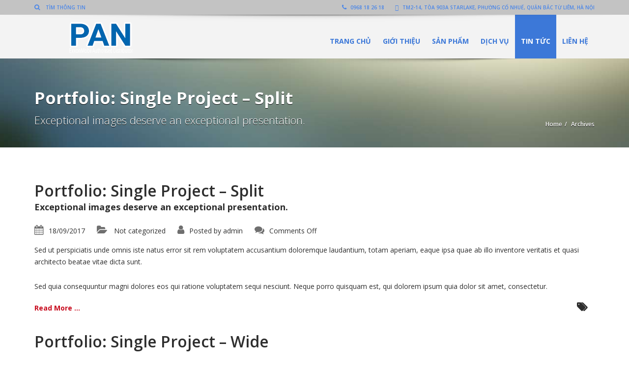

--- FILE ---
content_type: text/html; charset=UTF-8
request_url: https://pan.com.vn/project-type/convertible/
body_size: 15177
content:
<!doctype html>
<html lang="en-US" class="no-js">
<head>
    <title>Convertible Archives - PAN</title>
	<script type="application/ld+json">[{"@context":"http:\/\/schema.org","@type":"BreadcrumbList","itemListElement":[{"@type":"ListItem","position":1,"item":{"@id":"https:\/\/pan.com.vn","name":"Home"}},{"@type":"ListItem","position":2,"item":{"@id":"#","name":"Archives"}}]}]</script>  <meta charset="UTF-8">
  <meta http-equiv="X-UA-Compatible" content="IE=edge"/>
  <meta name="viewport" content="width=device-width, initial-scale=1.0, user-scalable=no">
<meta name='robots' content='index, follow, max-image-preview:large, max-snippet:-1, max-video-preview:-1' />

	<!-- This site is optimized with the Yoast SEO plugin v22.8 - https://yoast.com/wordpress/plugins/seo/ -->
	<link rel="canonical" href="https://pan.com.vn/project-type/convertible/" />
	<meta property="og:locale" content="en_US" />
	<meta property="og:type" content="article" />
	<meta property="og:title" content="Convertible Archives - PAN" />
	<meta property="og:url" content="https://pan.com.vn/project-type/convertible/" />
	<meta property="og:site_name" content="PAN" />
	<meta name="twitter:card" content="summary_large_image" />
	<script type="application/ld+json" class="yoast-schema-graph">{"@context":"https://schema.org","@graph":[{"@type":"CollectionPage","@id":"https://pan.com.vn/project-type/convertible/","url":"https://pan.com.vn/project-type/convertible/","name":"Convertible Archives - PAN","isPartOf":{"@id":"https://pan.com.vn/#website"},"breadcrumb":{"@id":"https://pan.com.vn/project-type/convertible/#breadcrumb"},"inLanguage":"en-US"},{"@type":"BreadcrumbList","@id":"https://pan.com.vn/project-type/convertible/#breadcrumb","itemListElement":[{"@type":"ListItem","position":1,"name":"Home","item":"https://pan.com.vn/"},{"@type":"ListItem","position":2,"name":"Convertible"}]},{"@type":"WebSite","@id":"https://pan.com.vn/#website","url":"https://pan.com.vn/","name":"PAN","description":"Công ty TNHH Đầu tư và phát triển PAN","potentialAction":[{"@type":"SearchAction","target":{"@type":"EntryPoint","urlTemplate":"https://pan.com.vn/?s={search_term_string}"},"query-input":"required name=search_term_string"}],"inLanguage":"en-US"}]}</script>
	<!-- / Yoast SEO plugin. -->


<link rel='dns-prefetch' href='//www.google.com' />
<link rel='dns-prefetch' href='//fonts.googleapis.com' />
<link rel="alternate" type="application/rss+xml" title="PAN &raquo; Feed" href="https://pan.com.vn/feed/" />
<link rel="alternate" type="application/rss+xml" title="PAN &raquo; Comments Feed" href="https://pan.com.vn/comments/feed/" />
<link rel="alternate" type="application/rss+xml" title="PAN &raquo; Convertible Categories Feed" href="https://pan.com.vn/project-type/convertible/feed/" />
<script type="text/javascript">
/* <![CDATA[ */
window._wpemojiSettings = {"baseUrl":"https:\/\/s.w.org\/images\/core\/emoji\/15.0.3\/72x72\/","ext":".png","svgUrl":"https:\/\/s.w.org\/images\/core\/emoji\/15.0.3\/svg\/","svgExt":".svg","source":{"concatemoji":"https:\/\/pan.com.vn\/wp-includes\/js\/wp-emoji-release.min.js?ver=6.5.7"}};
/*! This file is auto-generated */
!function(i,n){var o,s,e;function c(e){try{var t={supportTests:e,timestamp:(new Date).valueOf()};sessionStorage.setItem(o,JSON.stringify(t))}catch(e){}}function p(e,t,n){e.clearRect(0,0,e.canvas.width,e.canvas.height),e.fillText(t,0,0);var t=new Uint32Array(e.getImageData(0,0,e.canvas.width,e.canvas.height).data),r=(e.clearRect(0,0,e.canvas.width,e.canvas.height),e.fillText(n,0,0),new Uint32Array(e.getImageData(0,0,e.canvas.width,e.canvas.height).data));return t.every(function(e,t){return e===r[t]})}function u(e,t,n){switch(t){case"flag":return n(e,"\ud83c\udff3\ufe0f\u200d\u26a7\ufe0f","\ud83c\udff3\ufe0f\u200b\u26a7\ufe0f")?!1:!n(e,"\ud83c\uddfa\ud83c\uddf3","\ud83c\uddfa\u200b\ud83c\uddf3")&&!n(e,"\ud83c\udff4\udb40\udc67\udb40\udc62\udb40\udc65\udb40\udc6e\udb40\udc67\udb40\udc7f","\ud83c\udff4\u200b\udb40\udc67\u200b\udb40\udc62\u200b\udb40\udc65\u200b\udb40\udc6e\u200b\udb40\udc67\u200b\udb40\udc7f");case"emoji":return!n(e,"\ud83d\udc26\u200d\u2b1b","\ud83d\udc26\u200b\u2b1b")}return!1}function f(e,t,n){var r="undefined"!=typeof WorkerGlobalScope&&self instanceof WorkerGlobalScope?new OffscreenCanvas(300,150):i.createElement("canvas"),a=r.getContext("2d",{willReadFrequently:!0}),o=(a.textBaseline="top",a.font="600 32px Arial",{});return e.forEach(function(e){o[e]=t(a,e,n)}),o}function t(e){var t=i.createElement("script");t.src=e,t.defer=!0,i.head.appendChild(t)}"undefined"!=typeof Promise&&(o="wpEmojiSettingsSupports",s=["flag","emoji"],n.supports={everything:!0,everythingExceptFlag:!0},e=new Promise(function(e){i.addEventListener("DOMContentLoaded",e,{once:!0})}),new Promise(function(t){var n=function(){try{var e=JSON.parse(sessionStorage.getItem(o));if("object"==typeof e&&"number"==typeof e.timestamp&&(new Date).valueOf()<e.timestamp+604800&&"object"==typeof e.supportTests)return e.supportTests}catch(e){}return null}();if(!n){if("undefined"!=typeof Worker&&"undefined"!=typeof OffscreenCanvas&&"undefined"!=typeof URL&&URL.createObjectURL&&"undefined"!=typeof Blob)try{var e="postMessage("+f.toString()+"("+[JSON.stringify(s),u.toString(),p.toString()].join(",")+"));",r=new Blob([e],{type:"text/javascript"}),a=new Worker(URL.createObjectURL(r),{name:"wpTestEmojiSupports"});return void(a.onmessage=function(e){c(n=e.data),a.terminate(),t(n)})}catch(e){}c(n=f(s,u,p))}t(n)}).then(function(e){for(var t in e)n.supports[t]=e[t],n.supports.everything=n.supports.everything&&n.supports[t],"flag"!==t&&(n.supports.everythingExceptFlag=n.supports.everythingExceptFlag&&n.supports[t]);n.supports.everythingExceptFlag=n.supports.everythingExceptFlag&&!n.supports.flag,n.DOMReady=!1,n.readyCallback=function(){n.DOMReady=!0}}).then(function(){return e}).then(function(){var e;n.supports.everything||(n.readyCallback(),(e=n.source||{}).concatemoji?t(e.concatemoji):e.wpemoji&&e.twemoji&&(t(e.twemoji),t(e.wpemoji)))}))}((window,document),window._wpemojiSettings);
/* ]]> */
</script>
<style id='wp-emoji-styles-inline-css' type='text/css'>

	img.wp-smiley, img.emoji {
		display: inline !important;
		border: none !important;
		box-shadow: none !important;
		height: 1em !important;
		width: 1em !important;
		margin: 0 0.07em !important;
		vertical-align: -0.1em !important;
		background: none !important;
		padding: 0 !important;
	}
</style>
<link rel='stylesheet' id='wp-block-library-css' href='https://pan.com.vn/wp-includes/css/dist/block-library/style.min.css?ver=6.5.7' type='text/css' media='all' />
<link rel='stylesheet' id='wc-block-style-css' href='https://pan.com.vn/wp-content/plugins/woocommerce/assets/css/blocks/style.css?ver=3.6.2' type='text/css' media='all' />
<style id='classic-theme-styles-inline-css' type='text/css'>
/*! This file is auto-generated */
.wp-block-button__link{color:#fff;background-color:#32373c;border-radius:9999px;box-shadow:none;text-decoration:none;padding:calc(.667em + 2px) calc(1.333em + 2px);font-size:1.125em}.wp-block-file__button{background:#32373c;color:#fff;text-decoration:none}
</style>
<style id='global-styles-inline-css' type='text/css'>
body{--wp--preset--color--black: #000000;--wp--preset--color--cyan-bluish-gray: #abb8c3;--wp--preset--color--white: #ffffff;--wp--preset--color--pale-pink: #f78da7;--wp--preset--color--vivid-red: #cf2e2e;--wp--preset--color--luminous-vivid-orange: #ff6900;--wp--preset--color--luminous-vivid-amber: #fcb900;--wp--preset--color--light-green-cyan: #7bdcb5;--wp--preset--color--vivid-green-cyan: #00d084;--wp--preset--color--pale-cyan-blue: #8ed1fc;--wp--preset--color--vivid-cyan-blue: #0693e3;--wp--preset--color--vivid-purple: #9b51e0;--wp--preset--gradient--vivid-cyan-blue-to-vivid-purple: linear-gradient(135deg,rgba(6,147,227,1) 0%,rgb(155,81,224) 100%);--wp--preset--gradient--light-green-cyan-to-vivid-green-cyan: linear-gradient(135deg,rgb(122,220,180) 0%,rgb(0,208,130) 100%);--wp--preset--gradient--luminous-vivid-amber-to-luminous-vivid-orange: linear-gradient(135deg,rgba(252,185,0,1) 0%,rgba(255,105,0,1) 100%);--wp--preset--gradient--luminous-vivid-orange-to-vivid-red: linear-gradient(135deg,rgba(255,105,0,1) 0%,rgb(207,46,46) 100%);--wp--preset--gradient--very-light-gray-to-cyan-bluish-gray: linear-gradient(135deg,rgb(238,238,238) 0%,rgb(169,184,195) 100%);--wp--preset--gradient--cool-to-warm-spectrum: linear-gradient(135deg,rgb(74,234,220) 0%,rgb(151,120,209) 20%,rgb(207,42,186) 40%,rgb(238,44,130) 60%,rgb(251,105,98) 80%,rgb(254,248,76) 100%);--wp--preset--gradient--blush-light-purple: linear-gradient(135deg,rgb(255,206,236) 0%,rgb(152,150,240) 100%);--wp--preset--gradient--blush-bordeaux: linear-gradient(135deg,rgb(254,205,165) 0%,rgb(254,45,45) 50%,rgb(107,0,62) 100%);--wp--preset--gradient--luminous-dusk: linear-gradient(135deg,rgb(255,203,112) 0%,rgb(199,81,192) 50%,rgb(65,88,208) 100%);--wp--preset--gradient--pale-ocean: linear-gradient(135deg,rgb(255,245,203) 0%,rgb(182,227,212) 50%,rgb(51,167,181) 100%);--wp--preset--gradient--electric-grass: linear-gradient(135deg,rgb(202,248,128) 0%,rgb(113,206,126) 100%);--wp--preset--gradient--midnight: linear-gradient(135deg,rgb(2,3,129) 0%,rgb(40,116,252) 100%);--wp--preset--font-size--small: 13px;--wp--preset--font-size--medium: 20px;--wp--preset--font-size--large: 36px;--wp--preset--font-size--x-large: 42px;--wp--preset--spacing--20: 0.44rem;--wp--preset--spacing--30: 0.67rem;--wp--preset--spacing--40: 1rem;--wp--preset--spacing--50: 1.5rem;--wp--preset--spacing--60: 2.25rem;--wp--preset--spacing--70: 3.38rem;--wp--preset--spacing--80: 5.06rem;--wp--preset--shadow--natural: 6px 6px 9px rgba(0, 0, 0, 0.2);--wp--preset--shadow--deep: 12px 12px 50px rgba(0, 0, 0, 0.4);--wp--preset--shadow--sharp: 6px 6px 0px rgba(0, 0, 0, 0.2);--wp--preset--shadow--outlined: 6px 6px 0px -3px rgba(255, 255, 255, 1), 6px 6px rgba(0, 0, 0, 1);--wp--preset--shadow--crisp: 6px 6px 0px rgba(0, 0, 0, 1);}:where(.is-layout-flex){gap: 0.5em;}:where(.is-layout-grid){gap: 0.5em;}body .is-layout-flex{display: flex;}body .is-layout-flex{flex-wrap: wrap;align-items: center;}body .is-layout-flex > *{margin: 0;}body .is-layout-grid{display: grid;}body .is-layout-grid > *{margin: 0;}:where(.wp-block-columns.is-layout-flex){gap: 2em;}:where(.wp-block-columns.is-layout-grid){gap: 2em;}:where(.wp-block-post-template.is-layout-flex){gap: 1.25em;}:where(.wp-block-post-template.is-layout-grid){gap: 1.25em;}.has-black-color{color: var(--wp--preset--color--black) !important;}.has-cyan-bluish-gray-color{color: var(--wp--preset--color--cyan-bluish-gray) !important;}.has-white-color{color: var(--wp--preset--color--white) !important;}.has-pale-pink-color{color: var(--wp--preset--color--pale-pink) !important;}.has-vivid-red-color{color: var(--wp--preset--color--vivid-red) !important;}.has-luminous-vivid-orange-color{color: var(--wp--preset--color--luminous-vivid-orange) !important;}.has-luminous-vivid-amber-color{color: var(--wp--preset--color--luminous-vivid-amber) !important;}.has-light-green-cyan-color{color: var(--wp--preset--color--light-green-cyan) !important;}.has-vivid-green-cyan-color{color: var(--wp--preset--color--vivid-green-cyan) !important;}.has-pale-cyan-blue-color{color: var(--wp--preset--color--pale-cyan-blue) !important;}.has-vivid-cyan-blue-color{color: var(--wp--preset--color--vivid-cyan-blue) !important;}.has-vivid-purple-color{color: var(--wp--preset--color--vivid-purple) !important;}.has-black-background-color{background-color: var(--wp--preset--color--black) !important;}.has-cyan-bluish-gray-background-color{background-color: var(--wp--preset--color--cyan-bluish-gray) !important;}.has-white-background-color{background-color: var(--wp--preset--color--white) !important;}.has-pale-pink-background-color{background-color: var(--wp--preset--color--pale-pink) !important;}.has-vivid-red-background-color{background-color: var(--wp--preset--color--vivid-red) !important;}.has-luminous-vivid-orange-background-color{background-color: var(--wp--preset--color--luminous-vivid-orange) !important;}.has-luminous-vivid-amber-background-color{background-color: var(--wp--preset--color--luminous-vivid-amber) !important;}.has-light-green-cyan-background-color{background-color: var(--wp--preset--color--light-green-cyan) !important;}.has-vivid-green-cyan-background-color{background-color: var(--wp--preset--color--vivid-green-cyan) !important;}.has-pale-cyan-blue-background-color{background-color: var(--wp--preset--color--pale-cyan-blue) !important;}.has-vivid-cyan-blue-background-color{background-color: var(--wp--preset--color--vivid-cyan-blue) !important;}.has-vivid-purple-background-color{background-color: var(--wp--preset--color--vivid-purple) !important;}.has-black-border-color{border-color: var(--wp--preset--color--black) !important;}.has-cyan-bluish-gray-border-color{border-color: var(--wp--preset--color--cyan-bluish-gray) !important;}.has-white-border-color{border-color: var(--wp--preset--color--white) !important;}.has-pale-pink-border-color{border-color: var(--wp--preset--color--pale-pink) !important;}.has-vivid-red-border-color{border-color: var(--wp--preset--color--vivid-red) !important;}.has-luminous-vivid-orange-border-color{border-color: var(--wp--preset--color--luminous-vivid-orange) !important;}.has-luminous-vivid-amber-border-color{border-color: var(--wp--preset--color--luminous-vivid-amber) !important;}.has-light-green-cyan-border-color{border-color: var(--wp--preset--color--light-green-cyan) !important;}.has-vivid-green-cyan-border-color{border-color: var(--wp--preset--color--vivid-green-cyan) !important;}.has-pale-cyan-blue-border-color{border-color: var(--wp--preset--color--pale-cyan-blue) !important;}.has-vivid-cyan-blue-border-color{border-color: var(--wp--preset--color--vivid-cyan-blue) !important;}.has-vivid-purple-border-color{border-color: var(--wp--preset--color--vivid-purple) !important;}.has-vivid-cyan-blue-to-vivid-purple-gradient-background{background: var(--wp--preset--gradient--vivid-cyan-blue-to-vivid-purple) !important;}.has-light-green-cyan-to-vivid-green-cyan-gradient-background{background: var(--wp--preset--gradient--light-green-cyan-to-vivid-green-cyan) !important;}.has-luminous-vivid-amber-to-luminous-vivid-orange-gradient-background{background: var(--wp--preset--gradient--luminous-vivid-amber-to-luminous-vivid-orange) !important;}.has-luminous-vivid-orange-to-vivid-red-gradient-background{background: var(--wp--preset--gradient--luminous-vivid-orange-to-vivid-red) !important;}.has-very-light-gray-to-cyan-bluish-gray-gradient-background{background: var(--wp--preset--gradient--very-light-gray-to-cyan-bluish-gray) !important;}.has-cool-to-warm-spectrum-gradient-background{background: var(--wp--preset--gradient--cool-to-warm-spectrum) !important;}.has-blush-light-purple-gradient-background{background: var(--wp--preset--gradient--blush-light-purple) !important;}.has-blush-bordeaux-gradient-background{background: var(--wp--preset--gradient--blush-bordeaux) !important;}.has-luminous-dusk-gradient-background{background: var(--wp--preset--gradient--luminous-dusk) !important;}.has-pale-ocean-gradient-background{background: var(--wp--preset--gradient--pale-ocean) !important;}.has-electric-grass-gradient-background{background: var(--wp--preset--gradient--electric-grass) !important;}.has-midnight-gradient-background{background: var(--wp--preset--gradient--midnight) !important;}.has-small-font-size{font-size: var(--wp--preset--font-size--small) !important;}.has-medium-font-size{font-size: var(--wp--preset--font-size--medium) !important;}.has-large-font-size{font-size: var(--wp--preset--font-size--large) !important;}.has-x-large-font-size{font-size: var(--wp--preset--font-size--x-large) !important;}
.wp-block-navigation a:where(:not(.wp-element-button)){color: inherit;}
:where(.wp-block-post-template.is-layout-flex){gap: 1.25em;}:where(.wp-block-post-template.is-layout-grid){gap: 1.25em;}
:where(.wp-block-columns.is-layout-flex){gap: 2em;}:where(.wp-block-columns.is-layout-grid){gap: 2em;}
.wp-block-pullquote{font-size: 1.5em;line-height: 1.6;}
</style>
<link rel='stylesheet' id='font-awesomemin-css' href='https://pan.com.vn/wp-content/plugins/automotive/css/font-awesome.min.css?ver=14.3' type='text/css' media='all' />
<link rel='stylesheet' id='jquery-css' href='https://pan.com.vn/wp-content/plugins/automotive/css/jquery-ui.css?ver=14.3' type='text/css' media='all' />
<link rel='stylesheet' id='bootstrap-css' href='https://pan.com.vn/wp-content/plugins/automotive/css/bootstrap.min.css?ver=14.3' type='text/css' media='all' />
<link rel='stylesheet' id='css-animate-css' href='https://pan.com.vn/wp-content/plugins/automotive/css/animate.min.css?ver=14.3' type='text/css' media='all' />
<link rel='stylesheet' id='flexslider-css' href='https://pan.com.vn/wp-content/plugins/js_composer/assets/lib/bower/flexslider/flexslider.min.css?ver=5.7' type='text/css' media='all' />
<link rel='stylesheet' id='listing_style-css' href='https://pan.com.vn/wp-content/plugins/automotive/css/listing_style.css?ver=14.3' type='text/css' media='all' />
<style id='listing_style-inline-css' type='text/css'>
.angled_badge.custom_badge_:before { border-color: transparent #c7081b transparent; }
.listing-slider .angled_badge.custom_badge_:before { border-color: #c7081b transparent; }
.listing-slider .angled_badge.custom_badge_ span, .angled_badge.custom_badge_ span { color: #FFFFFF; }


</style>
<link rel='stylesheet' id='listing_mobile-css' href='https://pan.com.vn/wp-content/plugins/automotive/css/mobile.css?ver=14.3' type='text/css' media='all' />
<link rel='stylesheet' id='jqueryfancybox-css' href='https://pan.com.vn/wp-content/plugins/automotive/css/jquery.fancybox.css?ver=14.3' type='text/css' media='all' />
<link rel='stylesheet' id='listing_shortcodes-css' href='https://pan.com.vn/wp-content/plugins/automotive/css/shortcodes.css?ver=14.3' type='text/css' media='all' />
<link rel='stylesheet' id='ts-css' href='https://pan.com.vn/wp-content/plugins/automotive/css/ts.css?ver=14.3' type='text/css' media='all' />
<link rel='stylesheet' id='contact-form-7-css' href='https://pan.com.vn/wp-content/plugins/contact-form-7/includes/css/styles.css?ver=5.9.5' type='text/css' media='all' />
<link rel='stylesheet' id='rs-plugin-settings-css' href='https://pan.com.vn/wp-content/plugins/revslider/public/assets/css/settings.css?ver=5.4.8.3' type='text/css' media='all' />
<style id='rs-plugin-settings-inline-css' type='text/css'>
#rs-demo-id {}
</style>
<link rel='stylesheet' id='woocommerce-layout-css' href='https://pan.com.vn/wp-content/plugins/woocommerce/assets/css/woocommerce-layout.css?ver=3.6.2' type='text/css' media='all' />
<link rel='stylesheet' id='woocommerce-smallscreen-css' href='https://pan.com.vn/wp-content/plugins/woocommerce/assets/css/woocommerce-smallscreen.css?ver=3.6.2' type='text/css' media='only screen and (max-width: 768px)' />
<link rel='stylesheet' id='woocommerce-general-css' href='https://pan.com.vn/wp-content/plugins/woocommerce/assets/css/woocommerce.css?ver=3.6.2' type='text/css' media='all' />
<style id='woocommerce-inline-inline-css' type='text/css'>
.woocommerce form .form-row .required { visibility: visible; }
</style>
<link rel='stylesheet' id='automotive-shared-css' href='https://pan.com.vn/wp-content/themes/automotive/css/shared-styling.css?ver=4.0' type='text/css' media='all' />
<link rel='stylesheet' id='automotive-child-css' href='https://pan.com.vn/wp-content/themes/automotive-child/style.css?ver=4.0' type='text/css' media='all' />
<link rel='stylesheet' id='font-awesomemin-shims-css' href='https://pan.com.vn/wp-content/themes/automotive/css/v4-shims.min.css?ver=4.0' type='text/css' media='all' />
<link rel='stylesheet' id='style-css' href='https://pan.com.vn/wp-content/themes/automotive/css/style.css?ver=4.0' type='text/css' media='all' />
<style id='style-inline-css' type='text/css'>
h1,.page-content h1{font-family:Open Sans;font-size:72px;color:#2D2D2D;line-height:80px;font-weight:400}
h2,.page-content h2,.wp_page .page-content h2{font-family:Open Sans;font-size:32px;color:#2D2D2D;line-height:32px;font-weight:600}
h3,.page-content h3,.side-content .financing_calculator h3,.side-content .list h3{font-family:Open Sans;font-size:22px;color:#c7081b;line-height:22px;font-weight:800}
h4,.page-content h4{font-family:Open Sans;font-size:24px;color:#C7081B;line-height:26px;font-weight:400}
h5,.page-content h5,.detail-service .details h5{font-family:Open Sans;font-size:20px;color:#2D2D2D;line-height:22px;font-weight:400}
h6,.page-content h6{font-family:Open Sans;font-size:16px;color:#2D2D2D;line-height:17px;font-weight:400}
a,a:hover,a:focus,.auto-primary-color,.firstcharacter,.list-info span.text-red,.car-block-wrap h4 a,.welcome-wrap h4,.small-block:hover h4,.small-block:hover a i,.recent-vehicles .scroller_title,.flip .card .back i.button_icon:hover:before,.about-us h3,.blog-container h3,.blog-post h3,.services h3,.list_faq ul li.active a,.list_faq ul li a:hover,.right_faq .side-widget h3,.side-content .side-blog strong,.side-content .list ul li span,.main_pricing h3 b,#features ul li .fa-li,.left_inventory h2,.featured-service h2,.featured-service h2 strong,.detail-service h2,.detail-service h2 strong,.find_team h2,.our_inventory h4,.our_inventory span,.year_wrapper span,.right_site_job .project_details ul li i,.read-more a,.comment-data .comment-author a,.find_map h2,.information_head h3,.address ul li span.compayWeb_color,.comparison-container .car-detail .option-tick-list ul li:before,.detail-service .details h5:before,.services .right-content ul li:before,.alternate-font,.left_inventory h3,.no_footer .logo-footer a span,.page-content .small-block:hover h4,.pricing_table .main_pricing .inside span.amt,.pricing_table .main_pricing .inside span.sub1,.wp_page .page-content h2,.detail-service .details h5 i,body ul.shortcode.type-checkboxes li i,.comments h3#comments-number,body.woocommerce div.product p.price,.flipping-card .back i.button_icon:hover::before{color:rgba(199,8,27,1)}.auto-primary-bg-color,.pagination>li>a:hover,.pagination>li>span:hover,.pagination>li>a:focus,.pagination>li>span:focus,.woocommerce .cart .button,.woocommerce nav.woocommerce-pagination ul li a:hover,.woocommerce nav.woocommerce-pagination ul li a:focus,.progressbar .progress .progress-bar-danger,.bottom-header .navbar-default .navbar-nav>.active>a,.bottom-header .navbar-default .navbar-nav>.active>a:hover,.bottom-header .navbar-default .navbar-nav>.active>a:focus,.bottom-header .navbar-default .navbar-nav> li> a:hover,header .nav .open>a,header .nav .open>a:hover,header .nav .open>a:focus,header .navbar-default .navbar-nav>.open>a,header .navbar-default .navbar-nav>.open>a:hover,header .navbar-default .navbar-nav>.open>a:focus,.dropdown-menu>li>a:hover,.dropdown-menu>li>a:focus,.dropdown-menu>.active>a,.dropdown-menu>.active>a:hover,.dropdown-menu>.active>a:focus,.navbar-default .navbar-nav .open .dropdown-menu>.active>a,.navbar-default .navbar-nav .open .dropdown-menu>.active>a:hover,.car-block:hover .car-block-bottom,.controls .left-arrow:hover,.controls .right-arrow:hover,.back_to_top:hover,.flipping-card .side.back,.description-accordion .panel-title a:after,.comparison-container .comparison-header,.featured-service .featured:hover,.featured-service .featured .caption,.flexslider2 .flex-direction-nav li a:hover,.default-btn,.default-btn:hover,.default-btn:focus,.form-element input[type=submit],.side-content form input[type=submit],.side-content form input[type=submit]:hover,input[type='reset'],input[type='reset']:hover,input[type='submit'],input[type='button'],input[type='submit']:hover,input[type='button']:hover,.btn-inventory,.btn-inventory:hover,.comparison-footer input[type='submit'],.comparison-footer input[type='button'],.comparison-footer input[type='submit']:active,.comparison-footer input[type='button']:active,.leave-comments form input[type=submit],.leave-comments form input[type=submit]:active,.choose-list ul li:before,.current_page_parent,a.button-link,button.navbar-toggler,button.navbar-toggler:hover,button.navbar-toggler:focus{background:rgba(199,8,27,1);background-color:rgba(199,8,27,1)}#wp-calendar td#today,body ul.shortcode li .red_box,button,.pricing_table .pricing-header,.page-content .automotive-featured-panel:hover,button:hover,.arrow1 a:hover,.arrow2 a:hover,.arrow3 a:hover,.woocommerce a.button.alt:hover,.woocommerce button.button.alt:hover,.woocommerce input.button.alt:hover,.woocommerce #respond input#submit.alt:hover,.woocommerce #content input.button.alt:hover,.woocommerce-page a.button.alt:hover,.woocommerce-page button.button.alt:hover,.woocommerce-page input.button.alt:hover,.woocommerce-page #respond input#submit.alt:hover,.woocommerce-page #content input.button.alt:hover,.woocommerce a.button:hover,.woocommerce button.button:hover,.woocommerce input.button:hover,.woocommerce #respond input#submit:hover,.woocommerce #content input.button:hover,.woocommerce-page a.button:hover,.woocommerce-page button.button:hover,.woocommerce-page input.button:hover,.woocommerce-page #respond input#submit:hover,.woocommerce-page #content input.button:hover,.woocommerce button.button.alt.disabled,.woocommerce-page button.button.alt.disabled,.woocommerce button.button.alt.disabled:hover,.woocommerce #respond input#submit,.woocommerce a.button,.woocommerce button.button,.woocommerce input.button{background-color:rgba(199,8,27,1)}.post-entry blockquote{border-left-color:rgba(199,8,27,1)}.woocommerce div.product .woocommerce-tabs ul.tabs li.active{border-color:rgba(199,8,27,1)}a,a:hover,a:focus,.auto-primary-color,.firstcharacter,.list-info span.text-red,.car-block-wrap h4 a,.welcome-wrap h4,.small-block:hover h4,.small-block:hover a i,.recent-vehicles .scroller_title,.flip .card .back i.button_icon:hover:before,.about-us h3,.blog-container h3,.blog-post h3,.services h3,.list_faq ul li.active a,.list_faq ul li a:hover,.right_faq .side-widget h3,.side-content .side-blog strong,.side-content .list ul li span,.main_pricing h3 b,#features ul li .fa-li,.left_inventory h2,.featured-service h2,.featured-service h2 strong,.detail-service h2,.detail-service h2 strong,.find_team h2,.our_inventory h4,.our_inventory span,.year_wrapper span,.right_site_job .project_details ul li i,.read-more a,.comment-data .comment-author a,.find_map h2,.information_head h3,.address ul li span.compayWeb_color,.comparison-container .car-detail .option-tick-list ul li:before,.detail-service .details h5:before,.services .right-content ul li:before,.alternate-font,.left_inventory h3,.no_footer .logo-footer a span,.page-content .small-block:hover h4,.pricing_table .main_pricing .inside span.amt,.pricing_table .main_pricing .inside span.sub1,.wp_page .page-content h2,.detail-service .details h5 i,body ul.shortcode.type-checkboxes li i,.comments h3#comments-number,body.woocommerce div.product p.price,.flipping-card .back i.button_icon:hover::before{color:rgba(199,8,27,1)}.auto-primary-bg-color,.pagination>li>a:hover,.pagination>li>span:hover,.pagination>li>a:focus,.pagination>li>span:focus,.woocommerce .cart .button,.woocommerce nav.woocommerce-pagination ul li a:hover,.woocommerce nav.woocommerce-pagination ul li a:focus,.progressbar .progress .progress-bar-danger,.bottom-header .navbar-default .navbar-nav>.active>a,.bottom-header .navbar-default .navbar-nav>.active>a:hover,.bottom-header .navbar-default .navbar-nav>.active>a:focus,.bottom-header .navbar-default .navbar-nav> li> a:hover,header .nav .open>a,header .nav .open>a:hover,header .nav .open>a:focus,header .navbar-default .navbar-nav>.open>a,header .navbar-default .navbar-nav>.open>a:hover,header .navbar-default .navbar-nav>.open>a:focus,.dropdown-menu>li>a:hover,.dropdown-menu>li>a:focus,.dropdown-menu>.active>a,.dropdown-menu>.active>a:hover,.dropdown-menu>.active>a:focus,.navbar-default .navbar-nav .open .dropdown-menu>.active>a,.navbar-default .navbar-nav .open .dropdown-menu>.active>a:hover,.car-block:hover .car-block-bottom,.controls .left-arrow:hover,.controls .right-arrow:hover,.back_to_top:hover,.flipping-card .side.back,.description-accordion .panel-title a:after,.comparison-container .comparison-header,.featured-service .featured:hover,.featured-service .featured .caption,.flexslider2 .flex-direction-nav li a:hover,.default-btn,.default-btn:hover,.default-btn:focus,.form-element input[type=submit],.side-content form input[type=submit],.side-content form input[type=submit]:hover,input[type='reset'],input[type='reset']:hover,input[type='submit'],input[type='button'],input[type='submit']:hover,input[type='button']:hover,.btn-inventory,.btn-inventory:hover,.comparison-footer input[type='submit'],.comparison-footer input[type='button'],.comparison-footer input[type='submit']:active,.comparison-footer input[type='button']:active,.leave-comments form input[type=submit],.leave-comments form input[type=submit]:active,.choose-list ul li:before,.current_page_parent,a.button-link,button.navbar-toggler,button.navbar-toggler:hover,button.navbar-toggler:focus{background:rgba(199,8,27,1);background-color:rgba(199,8,27,1)}#wp-calendar td#today,body ul.shortcode li .red_box,button,.pricing_table .pricing-header,.page-content .automotive-featured-panel:hover,button:hover,.arrow1 a:hover,.arrow2 a:hover,.arrow3 a:hover,.woocommerce a.button.alt:hover,.woocommerce button.button.alt:hover,.woocommerce input.button.alt:hover,.woocommerce #respond input#submit.alt:hover,.woocommerce #content input.button.alt:hover,.woocommerce-page a.button.alt:hover,.woocommerce-page button.button.alt:hover,.woocommerce-page input.button.alt:hover,.woocommerce-page #respond input#submit.alt:hover,.woocommerce-page #content input.button.alt:hover,.woocommerce a.button:hover,.woocommerce button.button:hover,.woocommerce input.button:hover,.woocommerce #respond input#submit:hover,.woocommerce #content input.button:hover,.woocommerce-page a.button:hover,.woocommerce-page button.button:hover,.woocommerce-page input.button:hover,.woocommerce-page #respond input#submit:hover,.woocommerce-page #content input.button:hover,.woocommerce button.button.alt.disabled,.woocommerce-page button.button.alt.disabled,.woocommerce button.button.alt.disabled:hover,.woocommerce #respond input#submit,.woocommerce a.button,.woocommerce button.button,.woocommerce input.button{background-color:rgba(199,8,27,1)}.post-entry blockquote{border-left-color:rgba(199,8,27,1)}.woocommerce div.product .woocommerce-tabs ul.tabs li.active{border-color:rgba(199,8,27,1)}body,table,ul,li,.theme_font,.textwidget,.recent-vehicles p,.post-entry table,.icon_address p,.list_faq ul li a,.list-info p,.blog-list span,.blog-content strong,.post-entry,.pricing_table .category_pricing ul li,.inventory-heading em,body ul.shortcode.type-checkboxes li,.about-us p,.blog-container p,.blog-post p,.address ul li strong,.address ul li span{font-family:Open Sans;font-size:14px;color:#2D2D2D;line-height:24px;font-weight:400}.small-block h4,.page-content .small-block h4,.small-block a,.page-template-404 .error,.content h2.error,.content h2.error i.exclamation,.blog-list h4,.page-content .blog-list h4,.panel-heading .panel-title>a,.wp_page .page-content h2,.featured-service .featured h5,.detail-service .details h5,.name_post h4,.page-content .name_post h4,.portfolioContainer .box>div>span,.blog-content .page-content ul li,.comments > ul >li,.blog-content .page-content ul li a,.portfolioContainer .mix .box a,.project_wrapper h4.related_project_head,.post-entry span.tags a,.post-entry span.tags,.side-content .list ul li,.wp_page .page-content h2 a,.blog-content .post-entry h5,.blog-content h2,.address ul li i,.address ul li strong,.address ul li span,.icon_address p i,.listing-view ul.ribbon-item li a,.select-wrapper span.sort-by,.inventory-heading h2,.inventory-heading span,.inventory-heading .text-right h2,.woocommerce div.product .product_title,.woocommerce #content div.product .product_title,.woocommerce-page div.product .product_title,.woocommerce-page #content div.product .product_title,.woocommerce ul.products li.product .price,.woocommerce-page ul.products li.product .price,.woocommerce-page div.product p.price,.woocommerce div.product p.price,.woocommerce div.product .product_title,.woocommerce #content div.product .product_title,.woocommerce-page div.product .product_title,.woocommerce-page #content div.product .product_title,.parallax_parent .parallax_scroll h4{color:#2D2D2D}.recent-vehicles .scroller_title{font-family:Open Sans}.alternate-font{font-family:Open Sans;font-size:45px;color:#c7081b;line-height:30px;font-weight:400}header .bottom-header .navbar-default .navbar-brand .logo .primary_text,.no_footer .logo-footer a h2,.logo-footer a h2{font-family:Arial,Helvetica,sans-serif;font-size:60px;color:#FFF;line-height:20px}header .bottom-header .navbar-default .navbar-brand .logo .secondary_text,.no_footer .logo-footer a span,.logo-footer a span{font-family:Open Sans;font-size:12px;color:#494949;line-height:20px}header.affix .bottom-header .navbar-default .navbar-brand .logo .primary_text{margin-bottom:0;font-size:34px;line-height:20px}header.affix .bottom-header .navbar-default .navbar-brand .logo .secondary_text{}.menu-main-menu-container ul li{font-size:14px;font-weight:700}.menu-main-menu-container ul li,body header .bottom-header .navbar-default .navbar-nav>li>a{font-family:Open Sans;font-size:14px;font-weight:700}.navbar .navbar-nav li .dropdown-menu>li>a,.dropdown .dropdown-menu li.dropdown .dropdown-menu>li>a{font-family:Open Sans;font-weight:600;font-size:13px;line-height:13px}@media only screen and (max-width:767px){body .header_rev_slider_container{margin-top:112px !important}}@media(min-width:768px){.navbar-toggler{display:none}}
@media(max-width:767px){.navbar-header{float:none}
.navbar-toggle,.navbar-toggler .navbar-toggler-icon{display:block}
.navbar-collapse{border-top:1px solid transparent;box-shadow:inset 0 1px 0 rgba(255,255,255,0.1)}
.navbar-collapse.collapse{display:none!important}
.navbar-collapse.collapse.show{display:block!important}
.navbar-nav{float:none!important;margin:7.5px -15px}
.navbar-nav>li{float:none}
.navbar-nav>li>a{padding-top:10px;padding-bottom:10px}
.navbar-navigation .mobile_dropdown_menu{display:block}
.navbar-navigation .fullsize_menu{display:none}
.navbar-navigation .mobile-menu-main-menu-container{width:100%}
header .navbar-header{flex:0 0 100%}
header .navbar-navigation{flex:0 0 100%}
header .bottom-header .navbar-default{flex-wrap:wrap}
body header .bottom-header .navbar-default .navbar-nav.mobile_dropdown_menu>li>a{font-size:14px;padding:4px 11px}
header.affix .container .navbar .navbar-nav.mobile_dropdown_menu li a{font-size:14px;line-height:31px;padding:4px 11px}}@media (max-width:1024px){header .toolbar .row ul li.toolbar_login{display:none}
header .toolbar .row ul li.toolbar_language{display:none}
header .toolbar .row ul li.toolbar_cart{display:none}
header .toolbar .row ul li.toolbar_search{display:none}
header .toolbar .row ul li.toolbar_address{display:none}}
a{color:rgba(199,8,27,1)}a:hover{color:rgba(199,8,27,1)}a:active{color:rgba(199,8,27,1)}.toolbar{background-color:rgba(0,0,0,0.2)}.toolbar ul li a,.toolbar .search_box,header .toolbar button{color:rgba(74,134,232,1)}.left-none li:hover a,.right-none li:hover a,.left-none li:hover input,.left-none li:hover i.fa,.right-none li:hover i.fa{color:rgba(74,134,232,1)}header,.dropdown .dropdown-menu li.dropdown .dropdown-menu,header .navbar-nav.pull-right>li>.dropdown-menu,header .navbar-nav>li>.dropdown-menu{background-color:rgba(243,243,243,1)}.dropdown .dropdown-menu li.dropdown .dropdown-menu,header .navbar-nav.pull-right>li>.dropdown-menu,header .navbar-nav>li>.dropdown-menu{background-color:rgba(243,243,243,1)}.bottom-header .navbar-default .navbar-nav>.active>a,header .bottom-header .navbar-default .navbar-nav>li>a,.navbar .navbar-nav li .dropdown-menu>li>a,.dropdown .dropdown-menu li.dropdown .dropdown-menu>li>a,body .navbar-default .navbar-nav .open .dropdown-menu>li>a{color:rgba(60,120,216,1)}header .bottom-header .navbar-default .navbar-nav>li:hover>a,.navbar .navbar-nav li .dropdown-menu>li:hover>a,.dropdown .dropdown-menu li.dropdown .dropdown-menu>li:hover>a,body .navbar-default .navbar-nav .open .dropdown-menu>li:hover>a{color:rgba(60,120,216,1)}.bottom-header .navbar-default .navbar-nav> li:hover> a,.bottom-header .navbar-default .navbar-nav>.active>a:hover,.dropdown-menu>li>a:hover,.dropdown-menu>li.active>a:hover{background:rgba(217,217,217,1);background-color:rgba(217,217,217,1)}header .bottom-header .navbar-default .navbar-nav .active:hover>a,header .bottom-header .navbar-default .navbar-nav .dropdown-menu a.active:hover{color:rgba(255,255,255,1)}header .bottom-header .navbar-default .navbar-nav>.active>a,.dropdown-menu>.active>a{background:rgba(60,120,216,1);background-color:rgba(60,120,216,1)}header .bottom-header .navbar-default .navbar-nav>.active>a,header .bottom-header .navbar-default .navbar-nav .dropdown-menu a.active{color:rgba(255,255,255,1)}@media (max-width:768px){header,.dropdown .dropdown-menu li.dropdown .dropdown-menu,header .navbar-nav.pull-right>li>.dropdown-menu,header .navbar-nav>li>.dropdown-menu{background-color:}}header.affix,header.affix .dropdown .dropdown-menu li.dropdown .dropdown-menu,header.affix .navbar-nav.pull-right>li>.dropdown-menu,header.affix .navbar-nav>li>.dropdown-menu{background-color:rgba(243,243,243,1)}header.affix .bottom-header .navbar-default .navbar-nav>.active>a,header.affix .bottom-header .navbar-default .navbar-nav>li>a,header.affix .navbar .navbar-nav li .dropdown-menu>li>a,header.affix .dropdown .dropdown-menu li.dropdown .dropdown-menu>li>a,body header.affix .navbar-default .navbar-nav .open .dropdown-menu>li>a{color:rgba(60,120,216,1)}header.affix .bottom-header .navbar-default .navbar-nav>li:hover>a,header.affix .navbar .navbar-nav li .dropdown-menu>li:hover>a,header.affix .dropdown .dropdown-menu li.dropdown .dropdown-menu>li:hover>a,body header.affix .navbar-default .navbar-nav .open .dropdown-menu>li:hover>a{color:rgba(60,120,216,1)}header.affix .bottom-header .navbar-default .navbar-nav>.active>a{color:rgba(21,81,176,1)}@media (max-width:768px){header.affix,header.affix .dropdown .dropdown-menu li.dropdown .dropdown-menu,header.affix .navbar-nav.pull-right > li > .dropdown-menu,header.affix .navbar-nav > li > .dropdown-menu{background-color:}}button.navbar-toggler.collapsed{background-color:transparent}button.navbar-toggler.collapsed:hover,button.navbar-toggler,button.navbar-toggler:hover,button.navbar-toggler:focus{background-color:rgba(199,8,27,1)}button.navbar-toggler.collapsed .navbar-toggler-icon{background-image:url("data:image/svg+xml;charset=utf8,%3Csvg viewBox='0 0 32 32' xmlns='http://www.w3.org/2000/svg'%3E%3Cpath stroke='rgba(255,255,255,0.5)' stroke-width='2' stroke-linecap='round' stroke-miterlimit='10' d='M4 8h24M4 16h24M4 24h24'/%3E%3C/svg%3E")}button.navbar-toggler .navbar-toggler-icon,button.navbar-toggler:hover .navbar-toggler-icon{background-image:url("data:image/svg+xml;charset=utf8,%3Csvg viewBox='0 0 32 32' xmlns='http://www.w3.org/2000/svg'%3E%3Cpath stroke='rgba(255,255,255,1)' stroke-width='2' stroke-linecap='round' stroke-miterlimit='10' d='M4 8h24M4 16h24M4 24h24'/%3E%3C/svg%3E")}#secondary-banner{background-color:rgba(0,0,0,1)}#secondary-banner,#secondary-banner .main-heading,#secondary-banner .secondary-heading-heading{color:rgba(255,255,255,1)}#secondary-banner{text-shadow:0 1px 0 rgba(0,0,0,1)}.breadcrumb li,.breadcrumb li a,.breadcrumb>li+li:before{color:rgba(255,255,255,1)}body{background-color:rgba(255,255,255,1)}body input,body select,body textarea,body input[type=text],body textarea[name=message],body input[type=email],input.form-control,input[type=search],.side-content .financing_calculator table tr td input.number{background-color:rgba(255,255,255,1)}body input,body select,body textarea,input.form-control,select.form-control,textarea.form-control,input[type=search],.side-content .financing_calculator table tr td input.number{color:rgba(45,45,45,1)}.default-btn,button,input[type="reset"],input[type="button"],input[type="submit"],a.button-link,.form-element input[type="submit"],.side-content form input[type="submit"]{background-color:transparent}.default-btn:hover,button:hover,input[type="reset"]:hover,input[type="button"]:hover,input[type="submit"]:hover,a.button-link:hover,.form-element input[type="submit"]:hover,.side-content form input[type="submit"]:hover{background-color:transparent}.default-btn,button,input[type="reset"],input[type="button"],input[type="submit"],a.button-link,.form-element input[type="submit"],.default-btn:hover,button:hover,input[type="reset"]:hover,input[type="button"]:hover,input[type="submit"]:hover,a.button-link:hover,.form-element input[type="submit"]:hover,.side-content form input[type="submit"]{color:transparent}.sbHolder,.sbOptions,.sbOptions li:hover{background-color:rgba(247,247,247,1)}.sbHolder,.sbOptions,a.sbSelector:link,a.sbSelector:visited,a.sbSelector:hover,.sbOptions a:link,.sbOptions a:visited{color:rgba(51,51,51,1)}footer{background-color:rgba(243,243,243,1)}footer,footer p,footer .textwidget,footer p,footer li,footer table{color:rgba(60,120,216,1)}footer a{color:rgba(60,120,216,1)}footer a:hover{color:rgba(60,120,216,1)}footer a:active{color:rgba(60,120,216,1)}.copyright-wrap{background-color:rgba(204,204,204,1)}.copyright-wrap,.copyright-wrap p{color:rgba(60,120,216,1)}.copyright-wrap a{color:rgba(60,120,216,1)}.copyright-wrap a:hover{color:rgba(60,120,216,1)}.copyright-wrap a:active{color:rgba(60,120,216,1)}body header .navbar-default .navbar-nav .open .dropdown-menu>li>a:focus{background-color:#d9d9d9}
</style>
<link rel='stylesheet' id='mobile-css' href='https://pan.com.vn/wp-content/themes/automotive/css/mobile.css?ver=4.0' type='text/css' media='all' />
<link rel='stylesheet' id='wp-css' href='https://pan.com.vn/wp-content/themes/automotive/css/wp.css?ver=4.0' type='text/css' media='all' />
<link rel='stylesheet' id='social-likes-css' href='https://pan.com.vn/wp-content/plugins/automotive/css/social-likes.css?ver=14.3' type='text/css' media='all' />
<link rel='stylesheet' id='child-style-css' href='https://pan.com.vn/wp-content/themes/automotive-child/style.css?ver=6.5.7' type='text/css' media='all' />
<link rel='stylesheet' id='redux-google-fonts-automotive_wp-css' href='https://fonts.googleapis.com/css?family=Open+Sans%3A300%2C400%2C600%2C700%2C800%2C300italic%2C400italic%2C600italic%2C700italic%2C800italic&#038;subset=latin&#038;ver=1756891228' type='text/css' media='all' />
<script type="text/javascript" src="https://pan.com.vn/wp-includes/js/jquery/jquery.min.js?ver=3.7.1" id="jquery-core-js"></script>
<script type="text/javascript" src="https://pan.com.vn/wp-includes/js/jquery/jquery-migrate.min.js?ver=3.4.1" id="jquery-migrate-js"></script>
<script type="text/javascript" src="https://pan.com.vn/wp-content/plugins/automotive/js/jquery-ui-1.10.3.custom.min.js?ver=14.3" id="jquery_ui-js"></script>
<script type="text/javascript" src="https://pan.com.vn/wp-content/plugins/revslider/public/assets/js/jquery.themepunch.tools.min.js?ver=5.4.8.3" id="tp-tools-js"></script>
<script type="text/javascript" src="https://pan.com.vn/wp-content/plugins/revslider/public/assets/js/jquery.themepunch.revolution.min.js?ver=5.4.8.3" id="revmin-js"></script>
<script type="text/javascript" src="https://pan.com.vn/wp-content/plugins/woocommerce/assets/js/jquery-blockui/jquery.blockUI.min.js?ver=2.70" id="jquery-blockui-js"></script>
<script type="text/javascript" id="wc-add-to-cart-js-extra">
/* <![CDATA[ */
var wc_add_to_cart_params = {"ajax_url":"\/wp-admin\/admin-ajax.php","wc_ajax_url":"\/?wc-ajax=%%endpoint%%","i18n_view_cart":"View cart","cart_url":"https:\/\/pan.com.vn","is_cart":"","cart_redirect_after_add":"no"};
/* ]]> */
</script>
<script type="text/javascript" src="https://pan.com.vn/wp-content/plugins/woocommerce/assets/js/frontend/add-to-cart.min.js?ver=3.6.2" id="wc-add-to-cart-js"></script>
<script type="text/javascript" src="https://pan.com.vn/wp-content/plugins/js_composer/assets/js/vendors/woocommerce-add-to-cart.js?ver=5.7" id="vc_woocommerce-add-to-cart-js-js"></script>
<link rel="https://api.w.org/" href="https://pan.com.vn/wp-json/" /><link rel="EditURI" type="application/rsd+xml" title="RSD" href="https://pan.com.vn/xmlrpc.php?rsd" />
<meta name="generator" content="WordPress 6.5.7" />
<meta name="generator" content="WooCommerce 3.6.2" />
	<noscript><style>.woocommerce-product-gallery{ opacity: 1 !important; }</style></noscript>
	<style type="text/css">.recentcomments a{display:inline !important;padding:0 !important;margin:0 !important;}</style><meta name="generator" content="Powered by WPBakery Page Builder - drag and drop page builder for WordPress."/>
<!--[if lte IE 9]><link rel="stylesheet" type="text/css" href="https://pan.com.vn/wp-content/plugins/js_composer/assets/css/vc_lte_ie9.min.css" media="screen"><![endif]--><meta name="generator" content="Powered by Slider Revolution 5.4.8.3 - responsive, Mobile-Friendly Slider Plugin for WordPress with comfortable drag and drop interface." />
<script type="text/javascript">function setREVStartSize(e){									
						try{ e.c=jQuery(e.c);var i=jQuery(window).width(),t=9999,r=0,n=0,l=0,f=0,s=0,h=0;
							if(e.responsiveLevels&&(jQuery.each(e.responsiveLevels,function(e,f){f>i&&(t=r=f,l=e),i>f&&f>r&&(r=f,n=e)}),t>r&&(l=n)),f=e.gridheight[l]||e.gridheight[0]||e.gridheight,s=e.gridwidth[l]||e.gridwidth[0]||e.gridwidth,h=i/s,h=h>1?1:h,f=Math.round(h*f),"fullscreen"==e.sliderLayout){var u=(e.c.width(),jQuery(window).height());if(void 0!=e.fullScreenOffsetContainer){var c=e.fullScreenOffsetContainer.split(",");if (c) jQuery.each(c,function(e,i){u=jQuery(i).length>0?u-jQuery(i).outerHeight(!0):u}),e.fullScreenOffset.split("%").length>1&&void 0!=e.fullScreenOffset&&e.fullScreenOffset.length>0?u-=jQuery(window).height()*parseInt(e.fullScreenOffset,0)/100:void 0!=e.fullScreenOffset&&e.fullScreenOffset.length>0&&(u-=parseInt(e.fullScreenOffset,0))}f=u}else void 0!=e.minHeight&&f<e.minHeight&&(f=e.minHeight);e.c.closest(".rev_slider_wrapper").css({height:f})					
						}catch(d){console.log("Failure at Presize of Slider:"+d)}						
					};</script>
<noscript><style type="text/css"> .wpb_animate_when_almost_visible { opacity: 1; }</style></noscript></head>
<body class="archive tax-project-type term-convertible term-24 woocommerce-no-js chrome wpb-js-composer js-comp-ver-5.7 vc_responsive" itemscope itemtype="http://schema.org/WebPage">
  <!--Header Start-->
  <header  data-spy="affix" data-offset-top="1" class="clearfix affix-top original no_resize no_top_neg no_header_resize_mobile" itemscope="itemscope" itemtype="https://schema.org/WPHeader">
  	          <div class="toolbar">
              <div class="container">
                  <div class="row">
                      <div class="col-md-6 col-sm-6 col-12 left_bar">
                          <ul class="left-none">
  		                        
                              
                              
                              
                                                              <li class="toolbar_search">
                                    <form method="GET" action="https://pan.com.vn/" id="header_searchform">
                                        <button type="submit"><i class="fa fa-search"></i></button>
                                        <input type="search" placeholder="Tìm thông tin" class="search_box" name="s" value="">
                                    </form>
                                </li>
                                                        </ul>
  												                      </div>
                      <div class="col-md-6 col-sm-6 col-12 ">
                                                    <ul class="right-none pull-right company_info">
                                                              <li class="toolbar_phone  li_mobile_show">
                                    <a href="http://0968%2018%2026%2018">
                                      <i class="fa fa-phone"></i> 0968 18 26 18                                    </a>
                                  </li>
                                
                                                                  <li class="address toolbar_address">
                                    <a href="#">
                                      <i class="fa fa-map-marker"></i> TM2-14, Tòa 903A Starlake, phường Cổ Nhuế, quận Bắc Từ Liêm, Hà Nội                                    </a>
                                  </li>
                                                          </ul>
                      </div>
                  </div>
              </div>

  			                  <div class="toolbar_shadow"></div>
  			          </div>
  	
  	    <div class="bottom-header">
        <div class="container">
          <div class="row">
            <nav class="col-12 navbar navbar-default">
              <div class="navbar-header">
                	<button class="navbar-toggler navbar-toggler-right collapsed" type="button" data-toggle="collapse" data-target="#automotive-header-menu" aria-controls="navbarsExampleDefault" aria-expanded="false" aria-label="Toggle navigation">
    <span class="navbar-toggler-icon"></span>
  </button>
                <a class="navbar-brand" href="https://pan.com.vn">  <span class="logo">
				          <img src='https://pan.com.vn/wp-content/uploads/2019/06/logo.png'
               class='main_logo' alt='logo'>
          <img src=""
               class="pdf_print_logo">
						</span>
	</a>              </div>

              <div class="navbar-navigation">
                <div class="navbar-toggleable-sm">
                  	<div class="collapse navbar-collapse" id="automotive-header-menu" itemscope="itemscope" itemtype="https://schema.org/SiteNavigationElement">
		<div class="menu-main-menu-container"><ul id="menu-main-menu" class="nav navbar-nav pull-right fullsize_menu"><li id="menu-item-215" class="menu-item menu-item-type-post_type menu-item-object-page menu-item-home menu-item-215 nav-item"><a href="https://pan.com.vn/" class="nav-link">Trang chủ</a></li>
<li id="menu-item-223" class="menu-item menu-item-type-post_type menu-item-object-page menu-item-223 nav-item"><a href="https://pan.com.vn/gioi-thieu/" class="nav-link">Giới thiệu</a></li>
<li id="menu-item-324" class="menu-item menu-item-type-post_type menu-item-object-page menu-item-has-children menu-item-324 nav-item dropdown"><a href="https://pan.com.vn/danh-muc-san-pham/" class="nav-link dropdown-toggle" data-toggle="dropdown">Sản phẩm</a>
<ul class="dropdown-menu">
<li><a href="https://pan.com.vn/dau-xe-may/" class="dropdown-item  menu-item menu-item-type-post_type menu-item-object-page">Dầu xe máy</a></li>
<li><a href="https://pan.com.vn/dau-xe-tai-2/" class="dropdown-item  menu-item menu-item-type-post_type menu-item-object-page">Dầu xe tải</a></li>
<li><a href="https://pan.com.vn/dau-o-to/" class="dropdown-item  menu-item menu-item-type-post_type menu-item-object-page">Dầu ô tô</a></li>
<li><a href="https://pan.com.vn/dau-cong-nghiep-2/" class="dropdown-item  menu-item menu-item-type-post_type menu-item-object-page">Dầu công nghiệp</a></li>
</ul>
</li>
<li id="menu-item-216" class="menu-item menu-item-type-post_type menu-item-object-page menu-item-216 nav-item"><a href="https://pan.com.vn/dich-vu/" class="nav-link">Dịch vụ</a></li>
<li id="menu-item-234" class="menu-item menu-item-type-post_type menu-item-object-page menu-item-234 active nav-item blog-page"><a href="https://pan.com.vn/blog/" class="nav-link">Tin tức</a></li>
<li id="menu-item-213" class="menu-item menu-item-type-post_type menu-item-object-page menu-item-213 nav-item"><a href="https://pan.com.vn/lien-he/" class="nav-link">Liên hệ</a></li>
</ul></div><div class="mobile-menu-main-menu-container"><ul id="menu-main-menu-1" class="nav navbar-nav pull-right mobile_dropdown_menu"><li class="menu-item menu-item-type-post_type menu-item-object-page menu-item-home menu-item-215 nav-item"><a href="https://pan.com.vn/" class="nav-link">Trang chủ</a></li>
<li class="menu-item menu-item-type-post_type menu-item-object-page menu-item-223 nav-item"><a href="https://pan.com.vn/gioi-thieu/" class="nav-link">Giới thiệu</a></li>
<li class="menu-item menu-item-type-post_type menu-item-object-page menu-item-has-children menu-item-324 nav-item dropdown"><a href="https://pan.com.vn/danh-muc-san-pham/" class="nav-link dropdown-toggle" data-toggle="dropdown">Sản phẩm</a>
<ul class="dropdown-menu">
<li><a href="https://pan.com.vn/dau-xe-may/" class="dropdown-item  menu-item menu-item-type-post_type menu-item-object-page">Dầu xe máy</a></li>
<li><a href="https://pan.com.vn/dau-xe-tai-2/" class="dropdown-item  menu-item menu-item-type-post_type menu-item-object-page">Dầu xe tải</a></li>
<li><a href="https://pan.com.vn/dau-o-to/" class="dropdown-item  menu-item menu-item-type-post_type menu-item-object-page">Dầu ô tô</a></li>
<li><a href="https://pan.com.vn/dau-cong-nghiep-2/" class="dropdown-item  menu-item menu-item-type-post_type menu-item-object-page">Dầu công nghiệp</a></li>
</ul>
</li>
<li class="menu-item menu-item-type-post_type menu-item-object-page menu-item-216 nav-item"><a href="https://pan.com.vn/dich-vu/" class="nav-link">Dịch vụ</a></li>
<li class="menu-item menu-item-type-post_type menu-item-object-page menu-item-234 active nav-item blog-page"><a href="https://pan.com.vn/blog/" class="nav-link">Tin tức</a></li>
<li class="menu-item menu-item-type-post_type menu-item-object-page menu-item-213 nav-item"><a href="https://pan.com.vn/lien-he/" class="nav-link">Liên hệ</a></li>
</ul></div>	</div>                </div>
              </div>
              <!-- /.navbar-collapse -->
            </nav>
          </div>
          <!-- /.container-fluid -->
        </div>

  		        <div class="header_shadow"></div>
  		
      </div>
  </header>
  <!--Header End-->
  
  <div class="clearfix"></div>

  
        <section id="secondary-banner"
                 class="" style='background-image: url(https://pan.com.vn/wp-content/uploads/2014/11/dynamic-header-13-5-1.jpg);'>
            <div class="container">
                <div class="row">
                    <div class="col-lg-7 col-md-12 col-sm-12 col-xs-12 title-column">
						<h2 class="main-heading">Portfolio: Single Project &#8211; Split</h2><h4 class="secondary-heading">Exceptional images deserve an exceptional presentation.</h4>
                    </div>
                    <div class="col-lg-5 col-md-12 col-sm-12 col-xs-12 breadcrumb-column">
											<ul class='breadcrumb'><li><a href="https://pan.com.vn"><span>Home</span></a></li><li><a href="#"><span>Archives</span></a></li></ul>                    </div>
                </div>
            </div>
        </section>
        <!--#secondary-banner ends-->
	
<div class="message-shadow"></div>
<section class="content">

	
    <div class="container">

    <div class="container">
        <div class="inner-page row">
            <div class="col-lg-12 col-md-12 col-sm-12 col-xs-12 page-content padding-left-none padding-right-none">

                <div class="row"><div class="col-12">        <div class="blog-content margin-bottom-40">
            <div class="blog-title">
                <h2><a
                            href="https://pan.com.vn/listings_portfolio/portfolio-single-project-split/">Portfolio: Single Project &#8211; Split</a></h2>
      <strong class='margin-top-5 margin-bottom-25'>Exceptional images deserve an exceptional presentation.</strong>            </div>
                    <ul class="margin-top-10 margin-bottom-15 blog-content-details">
                    <li class="fa fa-calendar"><a href="#">18/09/2017</a></li>
                    <li class="fa fa-folder-open">
          <span>Not categorized</span>                    </li>
                    <li class="fa fa-user"><span
                                class="theme_font">Posted by</span> <a href="https://pan.com.vn/author/admin/" title="Posts by admin" rel="author">admin</a>                    </li>
                    <li class="fa fa-comments"><span>Comments Off<span class="screen-reader-text"> on Portfolio: Single Project &#8211; Split</span></span></li>
                </ul>
                <div class="post-entry clearfix">
      
      <p>Sed ut perspiciatis unde omnis iste natus error sit rem voluptatem accusantium doloremque laudantium, totam aperiam, eaque ipsa quae ab illo inventore veritatis et quasi architecto beatae vitae dicta sunt.</p> <p>Sed quia consequuntur magni dolores eos qui ratione voluptatem sequi nesciunt. Neque porro quisquam est, qui dolorem ipsum quia dolor sit amet, consectetur.</p>
                <div class="clearfix"></div>

                <div class="blog-end row margin-top-20">
                    <div class="col-lg-6 col-md-6 col-sm-6 col-xs-12 read-more"><a
                                href="https://pan.com.vn/listings_portfolio/portfolio-single-project-split/">Read More                            ...</a></div>
                    <div class="col-lg-6 col-md-6 col-sm-6 col-xs-12 text-right post-tags">
                      <span class="fa fa-tags tags">
                </span></div>
                    <div class="clearfix"></div>
                </div>
            </div>
        </div>
  </div><div class="col-12">        <div class="blog-content margin-bottom-40">
            <div class="blog-title">
                <h2><a
                            href="https://pan.com.vn/listings_portfolio/portfolio-single-project-wide/">Portfolio: Single Project &#8211; Wide</a></h2>
      <strong class='margin-top-5 margin-bottom-25'>Exceptional images deserve an exceptional presentation.</strong>            </div>
                    <ul class="margin-top-10 margin-bottom-15 blog-content-details">
                    <li class="fa fa-calendar"><a href="#">18/09/2017</a></li>
                    <li class="fa fa-folder-open">
          <span>Not categorized</span>                    </li>
                    <li class="fa fa-user"><span
                                class="theme_font">Posted by</span> <a href="https://pan.com.vn/author/admin/" title="Posts by admin" rel="author">admin</a>                    </li>
                    <li class="fa fa-comments"><span>Comments Off<span class="screen-reader-text"> on Portfolio: Single Project &#8211; Wide</span></span></li>
                </ul>
                <div class="post-entry clearfix">
      
      <p>Sed ut perspiciatis unde omnis iste natus error sit voluptatem accusantium doloremque laudantium, totam rem aperiam, eaque ipsa quae ab illo inventore veritatis et quasi architecto beatae vitae dicta sunt explicabo. Nemo enim ipsam voluptatem quia voluptas sit aspernatur aut odit aut fugit.</p> <p>Sed quia consequuntur magni dolores eos qui ratione voluptatem sequi nesciunt. Neque porro quisquam est, qui dolorem ipsum quia dolor sit amet, consectetur, adipisci velit, sed quia non numquam eius modi tempora.</p>
                <div class="clearfix"></div>

                <div class="blog-end row margin-top-20">
                    <div class="col-lg-6 col-md-6 col-sm-6 col-xs-12 read-more"><a
                                href="https://pan.com.vn/listings_portfolio/portfolio-single-project-wide/">Read More                            ...</a></div>
                    <div class="col-lg-6 col-md-6 col-sm-6 col-xs-12 text-right post-tags">
                      <span class="fa fa-tags tags">
                </span></div>
                    <div class="clearfix"></div>
                </div>
            </div>
        </div>
  </div><div class="col-12">        <div class="blog-content margin-bottom-40">
            <div class="blog-title">
                <h2 class='margin-bottom-25'><a
                            href="https://pan.com.vn/listings_portfolio/aspernatur-aut-odit/">Aspernatur Aut Odit</a></h2>
                  </div>
                    <ul class="margin-top-10 margin-bottom-15 blog-content-details">
                    <li class="fa fa-calendar"><a href="#">11/09/2017</a></li>
                    <li class="fa fa-folder-open">
          <span>Not categorized</span>                    </li>
                    <li class="fa fa-user"><span
                                class="theme_font">Posted by</span> <a href="https://pan.com.vn/author/admin/" title="Posts by admin" rel="author">admin</a>                    </li>
                    <li class="fa fa-comments"><span>Comments Off<span class="screen-reader-text"> on Aspernatur Aut Odit</span></span></li>
                </ul>
                <div class="post-entry clearfix">
      <div class="featured_blog_post_image"><a href="https://pan.com.vn/wp-content/uploads/2014/11/portfolio23-lrg1-5-1-300x156.jpg" title="Aspernatur Aut Odit" ><img width="150" height="150" src="https://pan.com.vn/wp-content/uploads/2014/11/portfolio23-lrg1-5-1-150x150.jpg" class="attachment-thumbnail size-thumbnail wp-post-image" alt="" decoding="async" srcset="https://pan.com.vn/wp-content/uploads/2014/11/portfolio23-lrg1-5-1-150x150.jpg 150w, https://pan.com.vn/wp-content/uploads/2014/11/portfolio23-lrg1-5-1-300x300.jpg 300w, https://pan.com.vn/wp-content/uploads/2014/11/portfolio23-lrg1-5-1-100x100.jpg 100w" sizes="(max-width: 150px) 100vw, 150px" /></a></div>
      <p>Lorem ipsum dolor sit amet, consectetue adipiscing elit. Aenean commodo ligula eget dolor aenean massa. Cum sociisum.</p>
                <div class="clearfix"></div>

                <div class="blog-end row margin-top-20">
                    <div class="col-lg-6 col-md-6 col-sm-6 col-xs-12 read-more"><a
                                href="https://pan.com.vn/listings_portfolio/aspernatur-aut-odit/">Read More                            ...</a></div>
                    <div class="col-lg-6 col-md-6 col-sm-6 col-xs-12 text-right post-tags">
                      <span class="fa fa-tags tags">
                </span></div>
                    <div class="clearfix"></div>
                </div>
            </div>
        </div>
  </div><div class="col-12">        <div class="blog-content margin-bottom-40">
            <div class="blog-title">
                <h2 class='margin-bottom-25'><a
                            href="https://pan.com.vn/listings_portfolio/dolore-ut-magnam/">Dolore Ut Magnam</a></h2>
                  </div>
                    <ul class="margin-top-10 margin-bottom-15 blog-content-details">
                    <li class="fa fa-calendar"><a href="#">11/09/2017</a></li>
                    <li class="fa fa-folder-open">
          <span>Not categorized</span>                    </li>
                    <li class="fa fa-user"><span
                                class="theme_font">Posted by</span> <a href="https://pan.com.vn/author/admin/" title="Posts by admin" rel="author">admin</a>                    </li>
                    <li class="fa fa-comments"><span>Comments Off<span class="screen-reader-text"> on Dolore Ut Magnam</span></span></li>
                </ul>
                <div class="post-entry clearfix">
      <div class="featured_blog_post_image"><a href="https://pan.com.vn/wp-content/uploads/2014/11/portfolio23-lrg1-5-1-300x156.jpg" title="Dolore Ut Magnam" ><img width="150" height="150" src="https://pan.com.vn/wp-content/uploads/2014/11/portfolio23-lrg1-5-1-150x150.jpg" class="attachment-thumbnail size-thumbnail wp-post-image" alt="" decoding="async" srcset="https://pan.com.vn/wp-content/uploads/2014/11/portfolio23-lrg1-5-1-150x150.jpg 150w, https://pan.com.vn/wp-content/uploads/2014/11/portfolio23-lrg1-5-1-300x300.jpg 300w, https://pan.com.vn/wp-content/uploads/2014/11/portfolio23-lrg1-5-1-100x100.jpg 100w" sizes="(max-width: 150px) 100vw, 150px" /></a></div>
      <p>Lorem ipsum dolor sit amet, consectetue adipiscing elit. Aenean commodo ligula eget dolor aenean massa. Cum sociisum.</p>
                <div class="clearfix"></div>

                <div class="blog-end row margin-top-20">
                    <div class="col-lg-6 col-md-6 col-sm-6 col-xs-12 read-more"><a
                                href="https://pan.com.vn/listings_portfolio/dolore-ut-magnam/">Read More                            ...</a></div>
                    <div class="col-lg-6 col-md-6 col-sm-6 col-xs-12 text-right post-tags">
                      <span class="fa fa-tags tags">
                </span></div>
                    <div class="clearfix"></div>
                </div>
            </div>
        </div>
  </div><div class="col-12">        <div class="blog-content margin-bottom-40">
            <div class="blog-title">
                <h2 class='margin-bottom-25'><a
                            href="https://pan.com.vn/listings_portfolio/nemo-voluptatem/">Nemo Voluptatem</a></h2>
                  </div>
                    <ul class="margin-top-10 margin-bottom-15 blog-content-details">
                    <li class="fa fa-calendar"><a href="#">11/09/2017</a></li>
                    <li class="fa fa-folder-open">
          <span>Not categorized</span>                    </li>
                    <li class="fa fa-user"><span
                                class="theme_font">Posted by</span> <a href="https://pan.com.vn/author/admin/" title="Posts by admin" rel="author">admin</a>                    </li>
                    <li class="fa fa-comments"><span>Comments Off<span class="screen-reader-text"> on Nemo Voluptatem</span></span></li>
                </ul>
                <div class="post-entry clearfix">
      <div class="featured_blog_post_image"><a href="https://pan.com.vn/wp-content/uploads/2014/11/portfolio22-lrg1-5-1-300x156.jpg" title="Nemo Voluptatem" ><img width="150" height="150" src="https://pan.com.vn/wp-content/uploads/2014/11/portfolio22-lrg1-5-1-150x150.jpg" class="attachment-thumbnail size-thumbnail wp-post-image" alt="" decoding="async" srcset="https://pan.com.vn/wp-content/uploads/2014/11/portfolio22-lrg1-5-1-150x150.jpg 150w, https://pan.com.vn/wp-content/uploads/2014/11/portfolio22-lrg1-5-1-300x300.jpg 300w, https://pan.com.vn/wp-content/uploads/2014/11/portfolio22-lrg1-5-1-100x100.jpg 100w" sizes="(max-width: 150px) 100vw, 150px" /></a></div>
      <p>Lorem ipsum dolor sit amet, consectetue adipiscing elit. Aenean commodo ligula eget dolor aenean massa. Cum sociisum.</p>
                <div class="clearfix"></div>

                <div class="blog-end row margin-top-20">
                    <div class="col-lg-6 col-md-6 col-sm-6 col-xs-12 read-more"><a
                                href="https://pan.com.vn/listings_portfolio/nemo-voluptatem/">Read More                            ...</a></div>
                    <div class="col-lg-6 col-md-6 col-sm-6 col-xs-12 text-right post-tags">
                      <span class="fa fa-tags tags">
                </span></div>
                    <div class="clearfix"></div>
                </div>
            </div>
        </div>
  </div><div class="col-12">        <div class="blog-content margin-bottom-40">
            <div class="blog-title">
                <h2 class='margin-bottom-25'><a
                            href="https://pan.com.vn/listings_portfolio/vivamus-semper-euisi/">Vivamus Semper Euisi</a></h2>
                  </div>
                    <ul class="margin-top-10 margin-bottom-15 blog-content-details">
                    <li class="fa fa-calendar"><a href="#">11/09/2017</a></li>
                    <li class="fa fa-folder-open">
          <span>Not categorized</span>                    </li>
                    <li class="fa fa-user"><span
                                class="theme_font">Posted by</span> <a href="https://pan.com.vn/author/admin/" title="Posts by admin" rel="author">admin</a>                    </li>
                    <li class="fa fa-comments"><span>Comments Off<span class="screen-reader-text"> on Vivamus Semper Euisi</span></span></li>
                </ul>
                <div class="post-entry clearfix">
      <div class="featured_blog_post_image"><a href="https://pan.com.vn/wp-content/uploads/2014/11/portfolio7-lrg1-5-1-300x156.jpg" title="Vivamus Semper Euisi" ><img width="150" height="150" src="https://pan.com.vn/wp-content/uploads/2014/11/portfolio7-lrg1-5-1-150x150.jpg" class="attachment-thumbnail size-thumbnail wp-post-image" alt="" decoding="async" loading="lazy" srcset="https://pan.com.vn/wp-content/uploads/2014/11/portfolio7-lrg1-5-1-150x150.jpg 150w, https://pan.com.vn/wp-content/uploads/2014/11/portfolio7-lrg1-5-1-300x300.jpg 300w, https://pan.com.vn/wp-content/uploads/2014/11/portfolio7-lrg1-5-1-100x100.jpg 100w" sizes="(max-width: 150px) 100vw, 150px" /></a></div>
      <p>Lorem ipsum dolor sit amet, consectetue adipiscing elit. Aenean commodo ligula eget dolor aenean massa. Cum sociisum.</p>
                <div class="clearfix"></div>

                <div class="blog-end row margin-top-20">
                    <div class="col-lg-6 col-md-6 col-sm-6 col-xs-12 read-more"><a
                                href="https://pan.com.vn/listings_portfolio/vivamus-semper-euisi/">Read More                            ...</a></div>
                    <div class="col-lg-6 col-md-6 col-sm-6 col-xs-12 text-right post-tags">
                      <span class="fa fa-tags tags">
                </span></div>
                    <div class="clearfix"></div>
                </div>
            </div>
        </div>
  </div><div class="col-12">        <div class="blog-content margin-bottom-40">
            <div class="blog-title">
                <h2 class='margin-bottom-25'><a
                            href="https://pan.com.vn/listings_portfolio/ligula-urna-varius/">Ligula Urna Varius</a></h2>
                  </div>
                    <ul class="margin-top-10 margin-bottom-15 blog-content-details">
                    <li class="fa fa-calendar"><a href="#">11/09/2017</a></li>
                    <li class="fa fa-folder-open">
          <span>Not categorized</span>                    </li>
                    <li class="fa fa-user"><span
                                class="theme_font">Posted by</span> <a href="https://pan.com.vn/author/admin/" title="Posts by admin" rel="author">admin</a>                    </li>
                    <li class="fa fa-comments"><span>Comments Off<span class="screen-reader-text"> on Ligula Urna Varius</span></span></li>
                </ul>
                <div class="post-entry clearfix">
      <div class="featured_blog_post_image"><a href="https://pan.com.vn/wp-content/uploads/2014/11/portfolio12-lrg1-5-1-300x156.jpg" title="Ligula Urna Varius" ><img width="150" height="150" src="https://pan.com.vn/wp-content/uploads/2014/11/portfolio12-lrg1-5-1-150x150.jpg" class="attachment-thumbnail size-thumbnail wp-post-image" alt="" decoding="async" loading="lazy" srcset="https://pan.com.vn/wp-content/uploads/2014/11/portfolio12-lrg1-5-1-150x150.jpg 150w, https://pan.com.vn/wp-content/uploads/2014/11/portfolio12-lrg1-5-1-300x300.jpg 300w, https://pan.com.vn/wp-content/uploads/2014/11/portfolio12-lrg1-5-1-100x100.jpg 100w" sizes="(max-width: 150px) 100vw, 150px" /></a></div>
      <p>Lorem ipsum dolor sit amet, consectetue adipiscing elit. Aenean commodo ligula eget dolor aenean massa. Cum sociisum.</p>
                <div class="clearfix"></div>

                <div class="blog-end row margin-top-20">
                    <div class="col-lg-6 col-md-6 col-sm-6 col-xs-12 read-more"><a
                                href="https://pan.com.vn/listings_portfolio/ligula-urna-varius/">Read More                            ...</a></div>
                    <div class="col-lg-6 col-md-6 col-sm-6 col-xs-12 text-right post-tags">
                      <span class="fa fa-tags tags">
                </span></div>
                    <div class="clearfix"></div>
                </div>
            </div>
        </div>
  </div><div class="col-12">        <div class="blog-content margin-bottom-40">
            <div class="blog-title">
                <h2 class='margin-bottom-25'><a
                            href="https://pan.com.vn/listings_portfolio/proin-sodales-quam/">Proin Sodales Quam</a></h2>
                  </div>
                    <ul class="margin-top-10 margin-bottom-15 blog-content-details">
                    <li class="fa fa-calendar"><a href="#">11/09/2017</a></li>
                    <li class="fa fa-folder-open">
          <span>Not categorized</span>                    </li>
                    <li class="fa fa-user"><span
                                class="theme_font">Posted by</span> <a href="https://pan.com.vn/author/admin/" title="Posts by admin" rel="author">admin</a>                    </li>
                    <li class="fa fa-comments"><span>Comments Off<span class="screen-reader-text"> on Proin Sodales Quam</span></span></li>
                </ul>
                <div class="post-entry clearfix">
      <div class="featured_blog_post_image"><a href="https://pan.com.vn/wp-content/uploads/2014/11/portfolio15-lrg1-5-1-300x156.jpg" title="Proin Sodales Quam" ><img width="150" height="150" src="https://pan.com.vn/wp-content/uploads/2014/11/portfolio15-lrg1-5-1-150x150.jpg" class="attachment-thumbnail size-thumbnail wp-post-image" alt="" decoding="async" loading="lazy" srcset="https://pan.com.vn/wp-content/uploads/2014/11/portfolio15-lrg1-5-1-150x150.jpg 150w, https://pan.com.vn/wp-content/uploads/2014/11/portfolio15-lrg1-5-1-300x300.jpg 300w, https://pan.com.vn/wp-content/uploads/2014/11/portfolio15-lrg1-5-1-100x100.jpg 100w" sizes="(max-width: 150px) 100vw, 150px" /></a></div>
      <p>Lorem ipsum dolor sit amet, consectetue adipiscing elit. Aenean commodo ligula eget dolor aenean massa. Cum sociisum.</p>
                <div class="clearfix"></div>

                <div class="blog-end row margin-top-20">
                    <div class="col-lg-6 col-md-6 col-sm-6 col-xs-12 read-more"><a
                                href="https://pan.com.vn/listings_portfolio/proin-sodales-quam/">Read More                            ...</a></div>
                    <div class="col-lg-6 col-md-6 col-sm-6 col-xs-12 text-right post-tags">
                      <span class="fa fa-tags tags">
                </span></div>
                    <div class="clearfix"></div>
                </div>
            </div>
        </div>
  </div><div class="col-12">        <div class="blog-content margin-bottom-40">
            <div class="blog-title">
                <h2 class='margin-bottom-25'><a
                            href="https://pan.com.vn/listings_portfolio/pellentesque-hant-morbi/">Pellentesque Hant Morbi</a></h2>
                  </div>
                    <ul class="margin-top-10 margin-bottom-15 blog-content-details">
                    <li class="fa fa-calendar"><a href="#">11/09/2017</a></li>
                    <li class="fa fa-folder-open">
          <span>Not categorized</span>                    </li>
                    <li class="fa fa-user"><span
                                class="theme_font">Posted by</span> <a href="https://pan.com.vn/author/admin/" title="Posts by admin" rel="author">admin</a>                    </li>
                    <li class="fa fa-comments"><span>Comments Off<span class="screen-reader-text"> on Pellentesque Hant Morbi</span></span></li>
                </ul>
                <div class="post-entry clearfix">
      <div class="featured_blog_post_image"><a href="https://pan.com.vn/wp-content/uploads/2014/11/portfolio17-lrg1-5-1-300x156.jpg" title="Pellentesque Hant Morbi" ><img width="150" height="150" src="https://pan.com.vn/wp-content/uploads/2014/11/portfolio17-lrg1-5-1-150x150.jpg" class="attachment-thumbnail size-thumbnail wp-post-image" alt="" decoding="async" loading="lazy" srcset="https://pan.com.vn/wp-content/uploads/2014/11/portfolio17-lrg1-5-1-150x150.jpg 150w, https://pan.com.vn/wp-content/uploads/2014/11/portfolio17-lrg1-5-1-300x300.jpg 300w, https://pan.com.vn/wp-content/uploads/2014/11/portfolio17-lrg1-5-1-100x100.jpg 100w" sizes="(max-width: 150px) 100vw, 150px" /></a></div>
      <p>Lorem ipsum dolor sit amet, consectetue adipiscing elit. Aenean commodo ligula eget dolor aenean massa. Cum sociisum.</p>
                <div class="clearfix"></div>

                <div class="blog-end row margin-top-20">
                    <div class="col-lg-6 col-md-6 col-sm-6 col-xs-12 read-more"><a
                                href="https://pan.com.vn/listings_portfolio/pellentesque-hant-morbi/">Read More                            ...</a></div>
                    <div class="col-lg-6 col-md-6 col-sm-6 col-xs-12 text-right post-tags">
                      <span class="fa fa-tags tags">
                </span></div>
                    <div class="clearfix"></div>
                </div>
            </div>
        </div>
  </div><div class="col-12">        <div class="blog-content margin-bottom-40">
            <div class="blog-title">
                <h2 class='margin-bottom-25'><a
                            href="https://pan.com.vn/listings_portfolio/tristique-senectus/">Tristique Senectus</a></h2>
                  </div>
                    <ul class="margin-top-10 margin-bottom-15 blog-content-details">
                    <li class="fa fa-calendar"><a href="#">11/09/2017</a></li>
                    <li class="fa fa-folder-open">
          <span>Not categorized</span>                    </li>
                    <li class="fa fa-user"><span
                                class="theme_font">Posted by</span> <a href="https://pan.com.vn/author/admin/" title="Posts by admin" rel="author">admin</a>                    </li>
                    <li class="fa fa-comments"><span>Comments Off<span class="screen-reader-text"> on Tristique Senectus</span></span></li>
                </ul>
                <div class="post-entry clearfix">
      <div class="featured_blog_post_image"><a href="https://pan.com.vn/wp-content/uploads/2014/11/portfolio13-lrg1-5-1-300x156.jpg" title="Tristique Senectus" ><img width="150" height="150" src="https://pan.com.vn/wp-content/uploads/2014/11/portfolio13-lrg1-5-1-150x150.jpg" class="attachment-thumbnail size-thumbnail wp-post-image" alt="" decoding="async" loading="lazy" srcset="https://pan.com.vn/wp-content/uploads/2014/11/portfolio13-lrg1-5-1-150x150.jpg 150w, https://pan.com.vn/wp-content/uploads/2014/11/portfolio13-lrg1-5-1-300x300.jpg 300w, https://pan.com.vn/wp-content/uploads/2014/11/portfolio13-lrg1-5-1-100x100.jpg 100w" sizes="(max-width: 150px) 100vw, 150px" /></a></div>
      <p>Lorem ipsum dolor sit amet, consectetue adipiscing elit. Aenean commodo ligula eget dolor aenean massa. Cum sociisum.</p>
                <div class="clearfix"></div>

                <div class="blog-end row margin-top-20">
                    <div class="col-lg-6 col-md-6 col-sm-6 col-xs-12 read-more"><a
                                href="https://pan.com.vn/listings_portfolio/tristique-senectus/">Read More                            ...</a></div>
                    <div class="col-lg-6 col-md-6 col-sm-6 col-xs-12 text-right post-tags">
                      <span class="fa fa-tags tags">
                </span></div>
                    <div class="clearfix"></div>
                </div>
            </div>
        </div>
  </div></div><ul class="pagination"></ul>
                <!-- pagination -->
	<!-- /pagination -->

            </div>
        </div>
    </div>

</div>
</section>
<div class="clearfix"></div>


  <!--Footer Start-->
	    <footer itemscope="itemscope" itemtype="https://schema.org/WPFooter">
      <div class="container">
        <div class="row">
					<div id="mail-chimp-widget-4" class="col-lg-6 col-md-6 col-sm-12 col-xs-12 list col-xs-12 mail_chimp"><div class='newsletter'><h4>Đăng ký nhận tin</h4><p class='description margin-bottom-20'>Nhập email để đăng ký nhận thông tin từ PAN</p><div class='form_contact'><input type='text' class='email margin-bottom-15' placeholder='Email Address'><button class='add_mailchimp button pull-left md-button' data-list='' data-nonce='3d54a58b5f'>Subscribe</button><br><span class='response'></span></div></div></div><div id="contact-us-widget-6" class="col-lg-6 col-md-6 col-sm-12 col-xs-12 list col-xs-12 contact_us"><h4>Contact Us</h4>
	<div class="footer-contact xs-margin-bottom-60">
		<ul>
						<li><i class="fa fa-map-marker"></i> <strong>Address:</strong>TM2-14, Tòa 903A Starlake, phường Cổ Nhuế, quận Bắc Từ Liêm, Hà Nội.</li>
						<li><i class="fa fa-phone"></i> <strong>Phone:</strong>0968 18 26 18</li>

							<li><i class="fa fa-envelope-o"></i> <strong>Email:</strong><a href="mailto:pan@pan.com.vn">pan@pan.com.vn</a></li>
					</ul>

		<i class="fa fa-location-arrow back_icon"></i>
	</div>
</div>        </div>
      </div>
    </footer>
	
  <div class="clearfix"></div>
  <section
    class="copyright-wrap footer_area">
    <div class="container">
      <div class="row">
				
          <div class="col-lg-4 col-md-4 col-sm-4 col-xs-12">
																					                  <img src='https://pan.com.vn/wp-content/uploads/2019/06/logo.png' alt='logo'>
																					
						              <div><p>PAN Investment and Development Company Limited</p>
</div>
						          </div>
          <div class="col-lg-8 col-md-8 col-sm-8 col-xs-12">
						    <div class="col-lg-12" itemscope
                                                                                     itemtype="http://schema.org/Organization">
      <link itemprop="url" href="https://pan.com.vn">
      <ul class="social clearfix">
				<li><a itemprop="sameAs" class="facebook" href="#" target="_blank"></a></li><li><a itemprop="sameAs" class="youtube" href="#" target="_blank"></a></li><li><a itemprop="sameAs" class="rss" href="#" target="_blank"></a></li>      </ul>
      <div class="clearfix"></div>
    </div>
		<div class="col-lg-12"><ul id="menu-footer-menu" class="f-nav"><li id="menu-item-220" class="menu-item menu-item-type-post_type menu-item-object-page menu-item-home menu-item-220"><a href="https://pan.com.vn/">Trang chủ</a></li>
<li id="menu-item-290" class="menu-item menu-item-type-custom menu-item-object-custom menu-item-290"><a href="#">Sản phẩm</a></li>
<li id="menu-item-214" class="menu-item menu-item-type-post_type menu-item-object-page menu-item-214"><a href="https://pan.com.vn/dich-vu/">Dịch vụ</a></li>
<li id="menu-item-210" class="menu-item menu-item-type-post_type menu-item-object-page menu-item-210 active"><a href="https://pan.com.vn/blog/">Tin tức</a></li>
<li id="menu-item-211" class="menu-item menu-item-type-post_type menu-item-object-page menu-item-211"><a href="https://pan.com.vn/lien-he/">Liên hệ</a></li>
</ul></div>          </div>
				      </div>
    </div>
  </section>

	    <div class="back_to_top">
      <img src="https://pan.com.vn/wp-content/themes/automotive/images/arrow-up.png"
           alt="Back to top"/>
    </div>
		<script type="text/javascript">
		var c = document.body.className;
		c = c.replace(/woocommerce-no-js/, 'woocommerce-js');
		document.body.className = c;
	</script>
	<script type="text/javascript" src="https://pan.com.vn/wp-content/plugins/automotive/js/jquery.lazy.min.js?ver=14.3" id="lazy-load-js"></script>
<script type="text/javascript" src="https://www.google.com/recaptcha/api.js?onload=automotiveRecaptchaLoaded&amp;render=explicit&amp;ver=6.5.7" id="recaptcha-js"></script>
<script type="text/javascript" id="listing_js-js-extra">
/* <![CDATA[ */
var listing_ajax = {"ajaxurl":"https:\/\/pan.com.vn\/wp-admin\/admin-ajax.php","current_url":"https:\/\/pan.com.vn\/slide-show3-jpg\/","permalink_set":"true","recaptcha_public":"","template_url":"https:\/\/pan.com.vn\/wp-content\/themes\/automotive","singular_vehicles":"Vehicle","plural_vehicles":"Vehicles","compare_vehicles":"Compare","currency_symbol":"$","currency_placement":"1","currency_separator":",","google_maps_api":"","email_success":"The email was sent.","is_ssl":"1"};
/* ]]> */
</script>
<script type="text/javascript" src="https://pan.com.vn/wp-content/plugins/automotive/js/listing.js?ver=14.3" id="listing_js-js"></script>
<script type="text/javascript" src="https://pan.com.vn/wp-content/plugins/automotive/js/jquery.cookie.js?ver=14.3" id="listing_cookie-js"></script>
<script type="text/javascript" src="https://pan.com.vn/wp-content/plugins/automotive/js/tether.min.js?ver=14.3" id="tether-js"></script>
<script type="text/javascript" src="https://pan.com.vn/wp-content/plugins/automotive/js/popper.min.js?ver=14.3" id="popper-js"></script>
<script type="text/javascript" src="https://pan.com.vn/wp-content/plugins/automotive/js/bootstrap.js?ver=14.3" id="bootstrap-js"></script>
<script type="text/javascript" src="https://pan.com.vn/wp-content/plugins/automotive/js/jquery.selectbox-0.2.js?ver=14.3" id="jqueryselectbox-02-js"></script>
<script type="text/javascript" src="https://pan.com.vn/wp-content/plugins/automotive/js/jquery.inview.min.js?ver=14.3" id="inview-js"></script>
<script type="text/javascript" src="https://pan.com.vn/wp-includes/js/jquery/ui/core.min.js?ver=1.13.2" id="jquery-ui-core-js"></script>
<script type="text/javascript" src="https://pan.com.vn/wp-includes/js/jquery/ui/mouse.min.js?ver=1.13.2" id="jquery-ui-mouse-js"></script>
<script type="text/javascript" src="https://pan.com.vn/wp-includes/js/jquery/ui/sortable.min.js?ver=1.13.2" id="jquery-ui-sortable-js"></script>
<script type="text/javascript" src="https://pan.com.vn/wp-content/plugins/contact-form-7/includes/swv/js/index.js?ver=5.9.5" id="swv-js"></script>
<script type="text/javascript" id="contact-form-7-js-extra">
/* <![CDATA[ */
var wpcf7 = {"api":{"root":"https:\/\/pan.com.vn\/wp-json\/","namespace":"contact-form-7\/v1"}};
/* ]]> */
</script>
<script type="text/javascript" src="https://pan.com.vn/wp-content/plugins/contact-form-7/includes/js/index.js?ver=5.9.5" id="contact-form-7-js"></script>
<script type="text/javascript" src="https://pan.com.vn/wp-content/plugins/woocommerce/assets/js/js-cookie/js.cookie.min.js?ver=2.1.4" id="js-cookie-js"></script>
<script type="text/javascript" id="woocommerce-js-extra">
/* <![CDATA[ */
var woocommerce_params = {"ajax_url":"\/wp-admin\/admin-ajax.php","wc_ajax_url":"\/?wc-ajax=%%endpoint%%"};
/* ]]> */
</script>
<script type="text/javascript" src="https://pan.com.vn/wp-content/plugins/woocommerce/assets/js/frontend/woocommerce.min.js?ver=3.6.2" id="woocommerce-js"></script>
<script type="text/javascript" id="wc-cart-fragments-js-extra">
/* <![CDATA[ */
var wc_cart_fragments_params = {"ajax_url":"\/wp-admin\/admin-ajax.php","wc_ajax_url":"\/?wc-ajax=%%endpoint%%","cart_hash_key":"wc_cart_hash_27f132130116a69bac5a98239a77a896","fragment_name":"wc_fragments_27f132130116a69bac5a98239a77a896","request_timeout":"5000"};
/* ]]> */
</script>
<script type="text/javascript" src="https://pan.com.vn/wp-content/plugins/woocommerce/assets/js/frontend/cart-fragments.min.js?ver=3.6.2" id="wc-cart-fragments-js"></script>
<script type="text/javascript" src="https://pan.com.vn/wp-content/themes/automotive/js/shared-scripts.js?ver=4.0" id="automotive-shared-js"></script>
<script type="text/javascript" src="https://pan.com.vn/wp-content/themes/automotive/js/wow.js?ver=4.0" id="wow-js"></script>
<script type="text/javascript" id="main-js-extra">
/* <![CDATA[ */
var ajax_variables = {"ajaxurl":"https:\/\/pan.com.vn\/wp-admin\/admin-ajax.php","template_url":"https:\/\/pan.com.vn\/wp-content\/themes\/automotive","disable_header_resize":"","disable_mobile_header_resize":""};
/* ]]> */
</script>
<script type="text/javascript" src="https://pan.com.vn/wp-content/themes/automotive/js/main.js?ver=4.0" id="main-js"></script>
<script type="text/javascript" src="https://pan.com.vn/wp-content/themes/automotive/js/jquery.fancybox.js?ver=4.0" id="fancybox-js"></script>
</body>
</html>


--- FILE ---
content_type: application/javascript
request_url: https://pan.com.vn/wp-content/plugins/automotive/js/listing.js?ver=14.3
body_size: 25986
content:
/* global listing_ajax, location, history, google, Image, jsPDF, grecaptcha, jQuery */

var Listing;

function automotiveInitRecaptcha(element) {
  /**
   * @param {string} grecaptcha.focus_response_field
   */
  grecaptcha.render(element, {
    'sitekey': listing_ajax.recaptcha_public,
    'theme': 'red',
    'callback': grecaptcha.focus_response_field
  });
}

/**
 * @param {string} listing_ajax.ajaxurl
 * @param {string} listing_ajax.currency_separator
 * @param {string} listing_ajax.currency_symbol
 * @param {string} listing_ajax.current_url
 * @param {string} listing_ajax.google_maps_api
 * @param {boolean} listing_ajax.is_ssl
 * @param {int} listing_ajax.listing_id
 * @param {string} listing_ajax.pdf.primary_text
 * @param {string} listing_ajax.pdf.secondary_text
 * @param {string} listing_ajax.pdf.email_success
 * @param {string} listing_ajax.permalink_set
 * @param {string} listing_ajax.plural_vehicles
 * @param {string} listing_ajax.recaptcha_public
 * @param {string} listing_ajax.singular_vehicles
 */

(function ($) {
  'use strict';

  $.noConflict();

  (function () {
    var blockPopstateEvent = true;
    window.addEventListener('load', function () {
      setTimeout(function () {
        blockPopstateEvent = false;
      }, 0);
    }, false);
    window.addEventListener('popstate', function (evt) {
      if (blockPopstateEvent && document.readyState === 'complete') {
        evt.preventDefault();
        evt.stopImmediatePropagation();
      }
    }, false);
  })();

  Listing = {
    resultCallbacks: [],
    vehicleSliders: []
  };

  $(document).ready(function ($) {
    $.fn.evenElements = function () {
      var heights = [];

      $(this).removeAttr('style').height('auto');

      this.each(function () {
        var height = $(this).height('auto').outerHeight();

        heights.push(height);
      });

      var largest = Math.max.apply(Math, heights);

      return this.each(function () {
        $(this).height(largest);
      });
    };

    var $body = $('body');

    // setup boxed masonry
    function masonryBoxed () {
      var $boxed = $('.car_listings.boxed');

      if ($boxed.length) {
        // $boxed.isotope({
        //   itemSelector: '.col-xs-12',
        //   sortBy: 'order-order',
        //   layoutMode: 'fitRows'
        // });
      }
    }

    masonryBoxed();

    // destroy boxed masonry
    function masonryDestroy() {
      var $boxed = $('.car_listings.boxed');

      if ($boxed.length) {
        // $boxed.isotope('destroy');
      }
    }

    // keep comma (or other separator) between numbers
    function commaSeparateNumber(val, separator) {
      while (/(\d+)(\d{3})/.test(val.toString())) {
        val = val.toString().replace(/(\d)(?=(\d\d\d)+(?!\d))/g, '$1' + separator);
      }
      return val;
    }

    // animate number function
    function animateNumber(el, value) {
      var original = value;
      var separator = el.data('separator');

      value = parseInt(value);

      $({someValue: 0}).animate({someValue: value}, {
        duration: 3000,
        easing: 'easeOutExpo',
        step: function () {
          el.text(commaSeparateNumber(Math.round(this.someValue), separator));
        },
        complete: function () {
          el.text(commaSeparateNumber(Math.round(original), separator));
        }
      });
    }

    function scrollToTopPage() {
      $('html,body').animate({
        scrollTop: ($('.listing-view').offset().top - 150)
      });
    }

    // animate numbers
    var $animateNumber = $('.animate_number');

    if ($animateNumber.length) {
      $animateNumber.each(function () {
        var el = $(this).find('.number');

        el.data('value', el.text());
        el.text(0);

        $(this).one('inview', function (event, isInView) {
          var value = el.data('value').replace(/[^0-9]/gi, '');

          if (isInView) {
            setTimeout(function () {
              animateNumber(el, value);
            }, 500);
          }
        });
      });
    }

    // portfolio filter
    var $portfolioGrid = $('#portfolio_grid');

    if ($portfolioGrid.length) {
      $portfolioGrid.mixItUp();
    }

    $('.portfolioFilter li a').click(function (e) {
      e.preventDefault();
    });

    // portfolio sorting
    var $portfolioContainer = $('.portfolioContainer');

    if ($portfolioContainer.length) {
      var portfolioOptions = {load: {}};

      if (!$('.portfolioFilter li.active').length) {
        var sortBy = $('.portfolioFilter li:first a').data('filter');

        $('.portfolioFilter li:first').addClass('active');

        portfolioOptions.load.filter = sortBy;
      }

      $portfolioContainer.mixItUp(portfolioOptions);
    }

    $('button[data-hover]').on({
      mouseenter: function () {
        $(this).css({
          'backgroundColor': $(this).data('hover'),
          'background': $(this).data('hover')
        });
      },
      mouseleave: function () {
        $(this).css({
          'backgroundColor': $(this).data('color'),
          'background': $(this).data('color')
        });
      }
    });

    $('.card-container').on({
      mouseenter: function () {
        $(this).find('.flipping-card').addClass('flip-card');
      },
      mouseleave: function () {
        $(this).find('.flipping-card').removeClass('flip-card');
      }
    });

    $('.recent_listings li.even_elements .desc').evenElements();

    $('.recent_listings li').hover(function () {
      $(this).find('.layer').slideDown('fast');
    }, function () {
      $(this).find('.layer').slideUp('fast');
    });

    if ($('.woocommerce-featured-scroller ul.products').length && $.fn.bxSlider) {
      $('.woocommerce-featured-scroller').each(function () {
        var $next = $(this).find('.slide_controls .next-btn');
        var $prev = $(this).find('.slide_controls .prev-btn');

        $(this).find('.products').bxSlider({
          slideWidth: 230,
          minSlides: 1,
          maxSlides: 4,
          slideMargin: 80,
          infiniteLoop: true,
          pager: false,
          touchEnabled: false,
          nextSelector: $next,
          prevSelector: $prev,
          nextText: '',
          prevText: ''
        });
      });
    }

    // select view buttons
    $(document).on('click', '.page-view li', function (e) {
      e.preventDefault();

      var layout = $(this).data('layout');

      $('.select_view').data('layout', layout);

      $('.page-view li.active').removeClass('active');
      $(this).addClass('active');

      masonryDestroy();

      var params = getQueryStringAsObject();

      $('ul.filter li').each(function () {
        var type = $(this).data('type');

        params[type] = encodeURIComponent($(this).find('span').data('key'));
      });

      params['sold_only'] = $('.listing_select').data('sold_only');

      params = JSON.stringify(params);

      $.ajax({
        type: 'post',
        url: listing_ajax.ajaxurl,
        data: {
          action: 'generate_new_view',
          layout: layout,
          params: params,
          page: $('.page_of').data('page'),
          page_id: listing_ajax.post_id
        },
        dataType: 'json',
        /**
         * @param {string} response.html
         * @param {string} response.bottom_page
         * @param {string} response.top_page
         */
        success: function (response) {
          $('.generate_new').slideUp(400, function () {
            $(this).html(response.html);

            if (typeof Listing.resultCallbacks !== 'undefined' && Listing.resultCallbacks.length > 0) {
              $.each(Listing.resultCallbacks, function (key, value) {
                value();
              });
            }

            $(this).slideDown(400, function () {
              masonryBoxed();

              var paginationClasses = '';

              if (layout === 'wide_left' || layout === 'boxed_left') {
                paginationClasses = 'col-lg-9 col-md-9 col-sm-12 col-xs-12 col-lg-offset-3';
              } else if (layout === 'wide_right' || layout === 'boxed_right') {
                paginationClasses = 'col-lg-9 col-md-9 col-sm-12 col-xs-12';
              } else {
                paginationClasses = 'col-lg-12 col-md-12 col-sm-12 col-xs-12';
              }

              // pagination bottom
              $(this).append("<div class='" + paginationClasses + " pagination_container'>" + response.bottom_page + '</div>');
            });

            pushUrlVars($('.page_of').data('page'));

            // pagination top
            $('.page_of').parent().html(response.top_page);

            initListingFilters();
            initSearchListingFilters();
            initListingRangeFilters();
          });
        }
      });
    });

    // Inventory Listings Filter
    $('.dropdowns select').change(function () {
      var $ulLi = $('ul.filter li');
      var items = $ulLi.length;
      var chose = $(this).val();
      var type = ($(this).attr('name') === 'year' ? 'yr' : $(this).attr('name'));
      var id = $(this).attr('id');
      var slug = $('#' + id + ' option:selected').data('slug');

      var noOptions = $("select[name='" + type + "'] option:selected").data('no-options');
      var $liType = $("ul.filter li[data-type='" + type + "']");

      if (noOptions) {
        return;
      }

      // If no filters are set
      if (items === 1 && $ulLi.eq(0).data('filter') === 'All') {
        $ulLi.eq(0).remove();
      }

      if ($liType.length) {
        $liType.html("<li data-type='" + type + "' data-slug='" + slug + "'><a href=''><i class='fa fa-times-circle'></i> " + chose + '</a></li>').fadeIn();
      } else {
        $("<li data-type='" + type + "' data-slug='" + slug + "'><a href=''><i class='fa fa-times-circle'></i> " + chose + '</a></li>').appendTo('ul.filter').hide().fadeIn();
      }

      $("select[name='" + type + "']").val(chose);

      // updateResults(1);
      $.updateListingResults(1);
    });

    // Deselect Vehicles
    var $topButtons = $('.top_buttons');

    $topButtons.on('click', '.deselect', function (e) {
      e.preventDefault();

      var $compare = $('.compare');
      var cookieKey = 'compare_vehicles' + ($compare.data('lang') ? '_' + $compare.data('lang') : '');

      $('input:checkbox').removeAttr('checked');

      $.removeCookie(cookieKey, {path: '/'});
      compareVehicles();
    });

    // tooltip
    if($('.tooltip_js').length){
      $('.tooltip_js').tooltip();
    }

    if($('.lazy-loading-image').length){
      $('.lazy-loading-image').Lazy({
        afterLoad: function(element) {
          $.each(Listing.vehicleSliders, function(key, slider){
            slider.reloadSlider();
          });

          resize_flipping_cards();
        }
      });
    }

    if($('.lazy-loading-background-image').length){
      $('.lazy-loading-background-image').lazy();
    }

    function resize_flipping_cards(){

      $('.card-container').each(function () {
        var autoHeightWidth = {
          width: 'auto',
          height: 'auto'
        };

        $(this).css(autoHeightWidth);
        $(this).find('.flipping-card .side').css(autoHeightWidth);

        var imgWidth = $(this).find('.flipping-card .front img').width();
        var imgHeight = $(this).find('.flipping-card .front img').height();

        var heightWidthCSS = {
          width: imgWidth,
          height: imgHeight
        };

        $(this).css(heightWidthCSS);
        $(this).find('.flipping-card .side').css(heightWidthCSS);
      });

    }

    var $popover = $("*[data-toggle='popover']");

    if ($popover.length) {
      $popover.each(function () {
        $(this).popover();
      });

      $popover.click(function (e) {
        e.preventDefault();
      });
    }

    $('.tabs_shortcode li').click(function (e) {
      e.preventDefault();
      $(this).find('a').tab('show');

      $('.tabs_shortcode .active').removeClass('active');

      $(this).addClass('active');
    });

    // reset filters
    $topButtons.on('click', '.reset', function (e) {
      e.preventDefault();

      var $filterLi = $('ul.filter li');

      $filterLi.each(function () {
        // $(this).fadeOut(400, function () {
          var name = ($(this).data('type') === 'year' ? 'yr' : $(this).data('type')).replace(/-/g, '_');
          var $select = $(".listing_select select[name='" + name + "']");
          var sb = $select.attr('sb');
          var $sb = $('#sbSelector_' + sb);

          $select.prop('selectedIndex', 0);
          $sb.text($(".listing_select select[name='" + name + "'] option:selected").text());

          // if sidebar
          var $select = $(".listing-sidebar select[name='" + name + "']");
          var sb = $select.attr('sb');
          var $sb = $('#sbSelector_' + sb);

          if ($select.length) {
            $select.prop('selectedIndex', 0);
            $sb.text($(".listing-sidebar select[name='" + name + "'] option:selected").text());
          }

          $(this).remove();
        // });
      });

      // $filterLi.html("<li data-type='All' data-filter='All'>" + $('ul.filter').data('all-listings') + '</li>');
      resetRangeFilters();

      // updateResults(1);
      $.updateListingResults(1);
      $('.currentPage').text('1');
    });

    function resetRangeFilters(){
      if ( $('.listing-range-slider').length ) {
        $('.listing-range-slider').each( function(){
          var min = $(this).data('min');
          var max = $(this).data('max');
          var isCurrency = $(this).data('currency');

          if(isCurrency){
            var currencySymbol    = $(this).data('currency-symbol');
            var thousandSeparator = $(this).data('thousand-sep');
            var decimalSeparator  = $(this).data('decimal-sep');
            var decimals          = $(this).data('decimals');
          }

          $(this).slider('option', 'values', [min, max]);

          if(isCurrency){
            min = currencySymbol + number_format(min, decimals, decimalSeparator, thousandSeparator);
            max = currencySymbol + number_format(max, decimals, decimalSeparator, thousandSeparator);
          }

          $(this).closest('.listing-range-slider-container').find('.min-label').text(min);
          $(this).closest('.listing-range-slider-container').find('.max-label').text(max);
        });
      }
    }

    function pushUrlVars(currentPage) {
      var parameters;
      var $pageOf = $('.page_of');

      // init data
      if (!$pageOf.data('page') && $pageOf.attr('data-page')) {
        $pageOf.data('page', $pageOf.attr('data-page'));
      }

      var queryVars = window.location.search;

      // if permalinks are set
      if (listing_ajax.permalink_set === 'true') {
        parameters = '?';
      } else {
        parameters = (queryVars.charAt(0) === '?' ? '&' : '?');
      }

      // var currentPage = parseInt($pageOf.data('page'));
      // var total = 0;


      // category parameters
      $('ul.filter li').each(function () {
        var type = $(this).data('type');
        var span = $(this).find('span');
        var key = span.data('key');
        var text = span.text();

        if (span.data('additional-category')) {
          key = 1;
        }

        if ($(this).data('filter') !== 'All') {
          // total += 1;

          type = $.trim(type).replace(/\s+/g, '-').toLowerCase();

          text = $.trim(text).replace(/-/g, '--').toLowerCase();
          text = $.trim(text).replace(/\s+/g, '-').toLowerCase();
          text = encodeURIComponent(text);

          if (type.slice(-2) === '[]') {
            // var values = text.split("-");
            var min = $(this).data('min');
            var max = $(this).data('max');

            parameters += type + '=' + $.trim(min) + '&' + type + '=' + $.trim(max) + '&';
          } else if (type === 'keywords') {
            parameters += type + '=' + $.trim(text) + '&';
          } else {
            text.replace(/\s+/g, '-').toLowerCase();
            parameters += (type === 'year' ? 'yr' : type) + '=' + key + '&';
          }
        }
      });

      // order parameter
      var $priceOrder = $("select[name='price_order']");

      if ($priceOrder.val()) {
        var orderCategory = $priceOrder.val();

        if (orderCategory !== 'none') {
          var orderbyParams = $priceOrder.val().split('|');
          parameters += 'listing_order=' + orderbyParams[0] + '&';

          if (orderbyParams[0] !== 'random') {
            parameters += 'listing_orderby=' + orderbyParams[1] + '&';
          }

          // total += 1;
        }
      }

      // page parameter
      parameters += (currentPage === 1 || !currentPage ? '' : 'paged=' + currentPage + '&');

      if (/[?&]show_only_sold/.test(location.href)) {
        parameters += 'show_only_sold&';
      }

      history.pushState('', '', listing_ajax.current_url + parameters.slice(0, -1));

      $body.addClass('historypushed');
    }

    var getQueryStringAsObject = function () {
      var b;
      var cv;
      var e;
      var k;
      var ma;
      var sk;
      var v;
      var r = {};
      var d = function (v) {
        return decodeURIComponent(v).replace(/\+/g, ' ');
      };
      var q = window.location.search.substring(1);
      var s = /([^&;=]+)=?([^&;]*)/g;

      ma = function (v) {
        if (typeof v !== 'object') {
          cv = v;
          v = {};
          v.length = 0;

          if (cv) {
            Array.prototype.push.call(v, cv);
          }
        }
        return v;
      };

      while (e = s.exec(q)) {
        b = e[1].indexOf('[');
        v = d(e[2]);

        if (b < 0) {
          k = d(e[1]);

          if (r[k]) {
            r[k] = ma(r[k]);
            Array.prototype.push.call(r[k], v);
          } else {
            r[k] = v;
          }
        } else {
          k = d(e[1].slice(0, b));
          sk = d(e[1].slice(b + 1, e[1].indexOf(']', b)));

          r[k] = ma(r[k]);

          if (sk) {
            r[k][sk] = v;
          } else {
            Array.prototype.push.call(r[k], v);
          }
        }
      }

      // remove page id
      delete r['page_id'];
      delete r['paged'];

      return r;
    };

    function arraysEqual(a, b) {
      if (a === b) return true;
      if (a === null || b === null) return false;
      if (a.length !== b.length) return false;

      // If you don't care about the order of the elements inside
      // the array, you should sort both arrays here.

      for (var i = 0; i < a.length; ++i) {
        if (a[i] !== b[i]) return false;
      }
      return true;
    }

    var theParameters = getQueryStringAsObject();

    if ($('.car_listings').length) {
      $(window).on('popstate', function (e) {
        e.preventDefault();

        if ($body.hasClass('historypushed')) {
          var newParameters = getQueryStringAsObject();
          var $listingView = $('.listing-view');

          // if using shortcode
          var tempTestNewParameters = newParameters;
          delete tempTestNewParameters.order;

          if ($.isEmptyObject(tempTestNewParameters) && $listingView.data('selected-categories')) {
            newParameters = $listingView.data('selected-categories');
          }

          if (!$.isEmptyObject(newParameters)) {
            $('ul.filter li').each(function () {
              var type = $(this).data('type');

              type = (type === 'year' ? 'yr' : type);

              if (!(type in newParameters)) {
                $(this).remove();
              }
            });
          } else {
            $('ul.filter li').each(function () {
              $(this).remove();
            });
          }

          if (arraysEqual(theParameters, newParameters)) {
            updateAjaxResults();
          }
        }
      });
    }

    // check box vehicles
    $body.on('click', '.compare_vehicle', function () {
      var $compare = $('.compare');
      var cookieKey = 'compare_vehicles' + ($compare.data('lang') ? '_' + $compare.data('lang') : '');
      var action = '';

      if ($(this).attr('checked')) {
        action = 'checked';
      } else {
        action = 'unchecked';
      }

      var cookie = decodeURIComponent($.cookie(cookieKey));
      var cookiet = $.cookie(cookieKey);
      var vehiclesSafe = '';

      if (typeof cookiet === 'undefined' || !cookiet) {
        var vehicles = [];

        $('.compare_vehicle:checked').each(function () {
          var id = $(this).data('id');

          vehicles.push(id);
        });

        vehiclesSafe = encodeURIComponent(vehicles);// .join(','));
      } else {
        var ids = cookie.split(',');

        if (action === 'checked') {
          ids.push($(this).data('id'));
        } else {
          var index = ids.indexOf(String($(this).data('id')));
          ids.splice(index, 1);
        }

        vehiclesSafe = encodeURIComponent(ids.join(','));
      }

      $.cookie(cookieKey, vehiclesSafe, {path: '/'});

      compareVehicles();
    });

    // remove a filter
    $('ul.filter').on('click', 'li', function (e) {
      e.preventDefault();

      if ($(this).data('type') === 'All') {
        return false;
      }

      $(this).fadeOut(400, function () {
        var name = $(this).data('type');

        // min max
        if (name.slice(-2) === '[]') {

        } else {
          var $listingSelectSb = $(".listing_select select[name='" + name + "']");
          var $sidebarSelectSb = $(".listing-sidebar select[name='" + name + "']");

          var sb = $listingSelectSb.attr('sb');
          var $sbSelector = $('#sbSelector_' + sb);

          $listingSelectSb.prop('selectedIndex', 0);
          $sbSelector.text($(".listing_select select[name='" + name + "'] option:selected").text());

          // if sidebar
          if ($sidebarSelectSb.length) {
            $sidebarSelectSb.prop('selectedIndex', 0);
            $sbSelector.text($(".listing-sidebar select[name='" + name + "'] option:selected").text());
          }
        }

        $(this).remove();
        $.updateListingResults();
      });
    });

    // pagination
    $(document).on('click', '.page_of .right-arrow', function (e) {
      e.preventDefault();

      var currentPage = parseInt($('.page_of').data('page'));
      var totalPages = parseInt($('.page .total_pages').text());

      if ($(this).hasClass('disabled')) {
        return false;
      }

      if (currentPage < totalPages) {
        // updateResults("next");
        $('.page_of .currentPage').text(currentPage + 1);
        // $('.page_of').data('page', (currentPage + 1));

        $.updateListingResults('next');
      }
    });

    $(document).on('click', '.page_of .left-arrow', function (e) {
      e.preventDefault();

      var currentPage = parseInt($('.page_of').data('page'));

      if ($(this).hasClass('disabled')) {
        return false;
      }

      // updateResults("prev");
      $('.page_of .currentPage').text(currentPage - 1);
      // $('.page_of').data('page', (currentPage - 1));

      $.updateListingResults('prev');
    });

    $(document).on('click', '.bottom_pagination li[data-page]', function () {
      if (!$(this).hasClass('nojs')) {
        var page = $(this).data('page');
        var currentPage = parseInt($('.page_of').data('page'));
        var totalPages = parseInt($('.total_pages').text());

        if (page === 'next' && (currentPage === totalPages)) {
          return false;
        }

        if (page !== 'next' && page !== 'previous') {
          $.updateListingResults(page);
          $('.currentPage').html(page);
        } else {
          if (page === 'next') {
            $.updateListingResults(currentPage + 1);
          } else if (page === 'previous') {
            $.updateListingResults(currentPage - 1);
          }
        }
      }
    });

    $(document).on('click', '.bottom_pagination li[data-page] a', function (e) {
      e.preventDefault();
    });

    function compareVehicles() {
      var $compare = $('.compare');
      var cookieKey = 'compare_vehicles' + ($compare.data('lang') ? '_' + $compare.data('lang') : '');
      var vehicles = decodeURIComponent($.cookie(cookieKey));
      vehicles = vehicles.split(',').length;

      if (typeof ($.cookie(cookieKey)) === 'undefined' || (typeof ($.cookie(cookieKey)) === 'string' && !$.cookie(cookieKey))) {
        vehicles = 0;
      }

      if (vehicles === 1) {
        $('.compare_grammar').html(listing_ajax.singular_vehicles);
      } else {
        $('.compare_grammar').html(listing_ajax.plural_vehicles);
      }

      $('.number_of_vehicles').html(vehicles);
    }

    function filterResults(page) {
      var parameters = 'action=filter_listing';

      // if layout is set
      parameters += '&layout=' + $('.select_view').data('layout');

      $('ul.filter li').each(function () {
        var type = $(this).data('type');

        if (type !== 'All') {
          var span = $(this).find('span');
          var value = encodeURIComponent(span.data('key'));

          if (type.slice(-2) === '[]') {
            var min = $(this).data('min');
            var max = $(this).data('max');

            parameters += '&' + type + '=' + min + '&' + type + '=' + max;
          } else {
            parameters += '&' + type + '=' + value;
          }
        }
      });

      // showing only sold?
      if (/[?&]show_only_sold/.test(location.href)) {
        parameters += '&show_only_sold=true';
      }

      // sold only = true
      if ($('.listing_select').data('sold_only') === true) {
        parameters += '&sold_only=true';
      }

      if (page !== false) {
        parameters += '&paged=' + page;

        // set new page
        $('.page_of').data('page', page);
        $('.currentPage').text(page);
      }

      // order by params
      var $priceOrder = $("select[name='price_order']");
      if ($priceOrder.val() !== 'none') {
        var orderbyParams = $priceOrder.val().split('|');
        parameters += '&listing_order=' + orderbyParams[0];

        if (orderbyParams[0] !== 'random') {
          parameters += '&listing_orderby=' + orderbyParams[1];
        }
      }

      // console.log('params1:', parameters);

      return parameters;
    }

    $(document).on('click', '.find_new_vehicle', function () {
      $('.find_new_vehicle .loading_results').css('display', 'inline-block');
    });

    // jQuery functions
    $.addListingFilter = function addListingFilter(type, singular, value, label) {
      // year workaround
      type = (type === 'year' ? 'yr' : type);

      var $filter   = $('.filter');
      var isMinMax  = typeof value === 'object';
      var typeCheck = type + (isMinMax ? '[]' : '');
      var fade      = true;

      if ($filter.find("li[data-type='All']").length) {
        $filter.find("li[data-type='All']").remove();
      }

      if ($filter.find("li[data-type='" + typeCheck + "']").length) {
        $filter.find("li[data-type='" + typeCheck + "']").remove();

        fade = false;
      }

      var filterHTML = "<li data-type='" + typeCheck + "' style='display: none;'";

      if(isMinMax) {
        filterHTML += " data-min='" + value[0] + "' data-max='" + value[1] + "'";
      }

      filterHTML += "><a href=''><i class='fa fa-times-circle'></i> " + singular + ": <span data-key='" + value + "'>" + label + '</span></a></li>';

      $filter.append(filterHTML);

      if(fade){
        $filter.find('li:last-of-type').fadeIn();
      } else {
        $filter.find('li:last-of-type').show();
      }
    };

    $.addListingAction = function addListingAction(callback) {
      Listing.resultCallbacks.push(callback);
    };

    $.updateListingResults = function updateResults(nextPage, isInventoryElement) {
      nextPage = (typeof nextPage === 'undefined') ? false : nextPage;
      isInventoryElement = isInventoryElement || false;

      var $pageOf = $('.page_of');

      $('.loading_results').css('display', 'inline-block');

      if (nextPage === 'prev') {
        nextPage = parseInt($pageOf.data('page')) - 1;
      } else if (nextPage === 'next') {
        nextPage = parseInt($pageOf.data('page')) + 1;
      }

      // update listings
      $.ajax({
        type: 'post',
        url: listing_ajax.ajaxurl,
        data: filterResults(nextPage),
        dataType: 'json',
        /**
         * @param {string} response.content
         * @param {string} response.number
         * @param {string} response.top_page
         * @param {string} response.bottom_page
         * @param {string} response.dependancies
         */
        success: function (response) {
          $('.car_listings').slideUp(400, function () {
            scrollToTopPage();
            $(this).html(response.content);
            $(this).slideDown(400, function () {
              // update number of listings
              var listings = response.number;
              var grammar = (listings === 1 ? listing_ajax.singular_vehicles : listing_ajax.plural_vehicles);

              $('.number_of_listings').html(listings);
              $('.listings_grammar').html(grammar);

              var currentPageNumber = $('.currentPage').text();

              $pageOf.data('page', currentPageNumber);

              pushUrlVars(nextPage);

              // pagination top
              $pageOf.parent().html(response.top_page);

              // pagination bottom
              $('div.pagination_container').html(response.bottom_page);

              masonryDestroy();
              masonryBoxed();

              if (typeof response.dependancies[0] === 'object') {
                // update dropdowns with new values
                $.each(response.dependancies[0], function (key, value) {
                  // year workaround
                  var originalKey = key;
                  key = (key === 'year' ? 'yr' : key);

                  var $select = $((isInventoryElement ? ".listing-sidebar .dropdowns select[name='" + key + "'], .listing_select " : '') + "select[name='" + key + "']");

                  $select.each(function () {
                    var selectTitle = ($(this).hasClass('css-dropdowns') ? $(this).data('prefix') + ' ' + $(this).data('label-singular') : $(this).data('prefix') + ' ' + $(this).data('label-plural'));
                    var newOptions = (!$.isEmptyObject(value) && typeof value['auto_term_order'] !== 'undefined' && value['auto_term_order'] === 'desc' ? '' : "<option value=''>" + selectTitle + '</option>');
                    var currentOption = $("ul.filter li[data-type='" + key + "'] span").data('key');

                    if (typeof currentOption !== 'undefined') {
                      currentOption = currentOption.toString();
                    }

                    $(this).selectbox('detach');

                    if (typeof value === 'object' && !$.isEmptyObject(value)) {
                      $.each(value, function (valueKey, valueValue) {
                        if (valueKey !== 'auto_term_order') {
                          var valueLabel = valueValue;

                          // if desc terms
                          // console.log(key, valueKey, response.dependancies[1][key][valueKey])
                          if(typeof response.dependancies[1][originalKey] !== 'undefined' && typeof response.dependancies[1][originalKey][valueKey] !== 'undefined'){
                            valueLabel += ' (' + response.dependancies[1][originalKey][valueKey] + ')';
                          }

                          if (typeof value['auto_term_order'] !== 'undefined' && value['auto_term_order'] === 'desc') {
                            newOptions = "<option value='" + htmlEscape(valueValue) + "' data-key='" + valueKey + "'" + (currentOption === valueKey ? "selected='selected'" : '') + '>' + valueLabel + '</option>' + newOptions;
                          } else {
                            newOptions += "<option value='" + htmlEscape(valueValue) + "' data-key='" + valueKey + "'" + (currentOption === valueKey ? "selected='selected'" : '') + '>' + valueLabel + '</option>';
                          }
                        }
                      });
                    } else {
                      newOptions += '<option>' + $(this).data('no-options') + '</option>';
                    }

                    if (typeof value !== 'undefined' && !$.isEmptyObject(value) && typeof value['auto_term_order'] !== 'undefined' && value['auto_term_order'] === 'desc') {
                      newOptions = "<option value=''>" + selectTitle + '</option>' + newOptions;
                    }

                    $(this).html(newOptions);
                  });
                });

                initListingFilters();
                initSearchListingFilters();

                if (typeof Listing.resultCallbacks !== 'undefined' && Listing.resultCallbacks.length > 0) {
                  $.each(Listing.resultCallbacks, function (key, value) {
                    value();
                  });
                }
              }

              $('.loading_results').hide();
            });
          });
        },
        error: function (response) {
          console.log(response);
        }
      });
    };

    function updateAjaxResults() {
      $('.loading_results').css('display', 'inline-block');

      var queryString = getQueryStringAsObject();
      var nextPage = (typeof queryString['paged'] === 'undefined' ? 1 : queryString['paged']);

      // update listings
      $.ajax({
        type: 'post',
        url: listing_ajax.ajaxurl,
        data: filterResults(nextPage),
        dataType: 'json',
        /**
         * @param {string} response.content
         * @param {string} response.number
         * @param {string} response.filter
         * @param {string} response.top_page
         * @param {string} response.bottom_page
         */
        success: function (response) {
          $('.car_listings').slideUp(400, function () {
            scrollToTopPage();
            $(this).html(response.content);

            $(this).slideDown(400, function () {
              var $pageOf = $('.page_of');

              // update number of listings
              var listings = response.number;
              var grammar = (listings === 1 ? listing_ajax.singular_vehicles : listing_ajax.plural_vehicles);

              $('.number_of_listings').html(listings);
              $('.listings_grammar').html(grammar);

              var currentPageNumber = $('.currentPage').text();

              $pageOf.data('page', currentPageNumber);

              if (typeof response.filter !== 'undefined') {
                $.each(response.filter, function (index, value) {
                  /**
                   * @param {string} value.singular
                   * @param {string} value.value
                   */
                  if (value.singular && value.value) {
                    if (typeof value.value === 'object') {
                      $("<li data-type='" + index + "' data-slug='" + value.value + "'><a href=''><i class='fa fa-times-circle'></i> " + value.singular + ': ' + value.value[0] + ' - ' + value.value[1] + '</a></li>').appendTo('ul.filter').hide().fadeIn();
                    } else {
                      $("<li data-type='" + index + "' data-slug='" + value.value + "'><a href=''><i class='fa fa-times-circle'></i> " + value.singular + ': ' + value.value + '</a></li>').appendTo('ul.filter').hide().fadeIn();
                    }
                  }
                });
              }

              // pagination top
              $pageOf.parent().html(response.top_page);

              // pagination bottom
              $('div.pagination_container').html(response.bottom_page);

              masonryDestroy();
              masonryBoxed();

              $('.loading_results').hide();
            });
          });
        },
        error: function () {
          console.log('error');
        }
      });
    }

    $(document).delegate('.view-video', 'click', function () {
      var ele = $(this);
      var $youtubeVideo = $('#youtube_video');
      var $iframe = $youtubeVideo.find('iframe');

      $.fancybox({
        'href': '#youtube_video',
        'height': '320',
        'width': '560',
        'fitToView': false,
        'autoSize': false,
        'maxWidth': '90%',
        'beforeLoad': function () {
          var httpPrefix = (listing_ajax.is_ssl ? 'https' : 'http');
          var videoType = ele.data('video');

          if (videoType === 'self_hosted') {
            var divId = ele.data('div');

            $youtubeVideo.append('<div>' + $('#' + divId).html() + '</div>');
            $('#youtube_video .wp-video, #youtube_video .wp-video-shortcode').css({
              width: '545px',
              height: '305px'
            });
            $iframe.hide();
          } else {
            var videoUrl = '';

            if (videoType === 'vimeo') {
              videoUrl = httpPrefix + '://player.vimeo.com/video/' + ele.data('youtube-id');
            } else {
              videoUrl = httpPrefix + '://www.youtube.com/embed/' + ele.data('youtube-id') + '?vq=hd720&autoplay=1&rel=0';
            }

            $iframe.attr('src', videoUrl);
          }
        },
        'afterClose': function () {
          $iframe.show();
          // $("#youtube_video iframe").attr("src", "");

          $iframe.remove();
          $youtubeVideo.append("<iframe width='560' height='315' style='width: 560px; height: 315px; border: 0;'></iframe>");

          var $youtubeVideoDiv = $youtubeVideo.find('> div');

          if ($youtubeVideoDiv.length) {
            $youtubeVideoDiv.remove();
          }
        }
      });
    });

    // Single Listing Tabs
    $('.listing_content').not(':first').hide();
    $('ul.listing_tabs li').click(function () {
      var datab = $(this).data('tab');

      $('ul.listing_tabs li.current').removeClass('current');
      $(this).addClass('current');

      var tab = $(this).index();
      $('.listing_content:visible').fadeOut(400, function () {
        $('.listing_content').eq(tab).fadeIn(400, function () {
          if (typeof datab !== 'undefined' && datab === 'map') {
            initializeGoogleMap();
          }
        });
      });
    });

    function initializeGoogleMap() {
      $('.google_map_init').each(function () {
        var latitude = $(this).data('latitude');
        var longitude = $(this).data('longitude');
        var zoom = $(this).data('zoom');
        var scrollWheel = $(this).data('scroll');
        var style = $(this).data('style');

        if (latitude && longitude) {
          /**
           * @param {string} google.maps
           * @param {string} google.maps.MapTypeId
           * @param {string} google.maps.MapTypeId.ROADMAP
           */
          var myLatlng = new google.maps.LatLng(latitude, longitude);
          var myOptions = {
            zoom: zoom,
            center: myLatlng,
            popup: true,
            mapTypeId: google.maps.MapTypeId.ROADMAP,
            scroll: {
              x: $(window).scrollLeft(),
              y: $(window).scrollTop()
            }
          };

          if (scrollWheel === false && typeof scrollWheel !== 'undefined') {
            myOptions.scrollwheel = false;
          }

          if (typeof style !== 'undefined') {
            myOptions.styles = style;
          }

          var map = new google.maps.Map(this, myOptions);

          var marker = new google.maps.Marker({
            position: myLatlng,
            map: map,
            title: 'Our Location'
          });

          var offset = $(this).offset();
          map.panBy(((myOptions.scroll.x - offset.left) / 3), ((myOptions.scroll.y - offset.top) / 3));

          google.maps.event.addDomListener(window, 'scroll', function () {
            var scrollY = $(window).scrollTop();
            var scrollX = $(window).scrollLeft();
            var scroll = map.get('scroll');

            if (scroll) {
              map.panBy(-((scroll.x - scrollX) / 3), -((scroll.y - scrollY) / 3));
            }

            map.set('scroll', {
              x: scrollX,
              y: scrollY
            });
          });

          google.maps.event.addListener(marker, 'click', function () {
            map.setZoom(zoom);
          });
        }
      });
    }

    initializeGoogleMap();

    var $portfolioFlexslider = $('.portfolio_flexslider');

    if ($portfolioFlexslider.length) {
      $portfolioFlexslider.flexslider({
        animation: 'slide',
        controlNav: false,
        prevText: '',
        nextText: '',
        rtl: $body.hasClass('rtl')
      });
    }

    var $flexsliderThumb = $('.flexslider_thumb');

    if ($flexsliderThumb.length) {
      $flexsliderThumb.flexslider({
        animation: 'slide',
        controlNav: false,
        directionNav: true,
        animationLoop: false,
        slideshow: false,
        itemWidth: 167,
        itemMargin: 5,
        asNavFor: '.flexslider_slider',
        prevText: '',
        nextText: '',
        rtl: $body.hasClass('rtl')
      });

      var $flexsliderSlider = $('.flexslider_slider');

      $flexsliderSlider.flexslider({
        animation: 'slide',
        controlNav: false,
        directionNav: false,
        animationLoop: false,
        slideshow: false,
        sync: '.flexslider_thumb',
        rtl: $body.hasClass('rtl')
      });
    }

    var $carouselSlider = $('.carousel-slider3');

    if ($carouselSlider.length) {
      $carouselSlider.each(function () {
        var slideWidth = $(this).data('slideWidth') || 167;
        var minSlides = $(this).data('minSlides') || 1;
        var maxSlides = $(this).data('maxSlides') || 6;
        var slideMargin = $(this).data('slideMargin') || 27;

        var bxOptions = {
          slideWidth: slideWidth,
          minSlides: minSlides,
          maxSlides: maxSlides,
          slideMargin: slideMargin,
          infiniteLoop: false,
          pager: false,
          touchEnabled: false,
          prevSelector: $(this).closest('.recent-vehicles-wrap').find('#slideControls3>.prev-btn'),
          nextSelector: $(this).closest('.recent-vehicles-wrap').find('#slideControls3>.next-btn')
        };

        // firefox 59 workaround
        if(navigator.userAgent.toLowerCase().indexOf('firefox') > -1){
            bxOptions.touchEnabled = false;
        }

        if ($(this).data('autoscroll') === true) {
          bxOptions.infiniteLoop = true;
          bxOptions.auto = true;
          bxOptions.autoStart = true;
        }

        var slider = $(this).bxSlider(bxOptions);

        Listing.vehicleSliders.push(slider);
      });
    }

    function calculateFunc(calculator) {
      var cost = calculator.find('.cost').val();
      var downPayment = calculator.find('.down_payment').val();
      var interest = calculator.find('.interest').val();
      var loanYears = calculator.find('.loan_years').val();
      var frequency = calculator.find('.frequency').val();

      var frequencyRate = '';

      if (!cost || !downPayment || !interest || !loanYears || isNaN(cost) || isNaN(downPayment) || isNaN(interest) || isNaN(loanYears)) {
        if (!cost || isNaN(cost)) {
          calculator.find('.cost').addClass('error');
        } else {
          calculator.find('.cost').removeClass('error');
        }

        if (!downPayment || isNaN(downPayment)) {
          calculator.find('.down_payment').addClass('error');
        } else {
          calculator.find('.down_payment').removeClass('error');
        }

        if (!interest || isNaN(interest)) {
          calculator.find('.interest').addClass('error');
        } else {
          calculator.find('.interest').removeClass('error');
        }

        if (!loanYears || isNaN(loanYears)) {
          calculator.find('.loan_years').addClass('error');
        } else {
          calculator.find('.loan_years').removeClass('error');
        }

        return;
      }

      calculator.find('input').removeClass('error');

      switch (frequency) {
        case '0':
          frequencyRate = 26;
          break;
        case '1':
          frequencyRate = 52;
          break;
        case '2':
          frequencyRate = 12;
          break;
      }

      var payment = 0;
      var payments = 0;
      var difference = 0;

      // 0% interest rate
      if (interest === 0 || interest === '0') {
        difference = cost - downPayment;
        payments = loanYears * frequencyRate;

        payment = Math.floor((difference) / payments);
      } else {
        var interestRate = (interest) / 100;
        var rate = interestRate / frequencyRate;
        payments = loanYears * frequencyRate;
        difference = cost - downPayment;

        payment = Math.floor((difference * rate) / (1 - Math.pow((1 + rate), (-1 * payments))) * 100) / 100;
      }

      if (typeof listing_ajax.currency_separator !== 'undefined' && typeof payment !== 'undefined') {
        // payment = payment.toString().replace(".", listing_ajax.currency_separator);
        payment = parseInt(payment).toLocaleString();
      }

      var currencySymbol = (typeof calculator.data('currency-symbol') !== 'undefined' ? calculator.data('currency-symbol') : false);

      // backwards compatibility
      if (currencySymbol === false) {
        currencySymbol = (typeof listing_ajax.currency_symbol !== 'undefined' ? listing_ajax.currency_symbol : '$');
      }

      calculator.find('.payments').text(payments);
      if(listing_ajax.currency_placement == 0){
        calculator.find('.payment_amount').text(payment + currencySymbol);
      } else {
        calculator.find('.payment_amount').text(currencySymbol + payment);
      }
    }

    // Financing Calculator
    $(document).on('click', '.financing_calculator .calculate', function () {
      var calculator = $(this).closest('.financing_calculator');

      calculateFunc(calculator);
    });

    calculateFunc($('.financing_calculator'));

    $('.toggle_dropdowns').click(function () {
      $('#mobile_dropdowns').stop().slideToggle();
    });

    $('ul.action_tabs li').click(function () {
      $('ul.action_tabs li.current').removeClass('current');
      $(this).addClass('current');
    });

    // widget
    $(document).on('click', '.reset_widget_filter', function () {
      $('.listing_sidebar_widget select').each(function () {
        var id = $(this).attr('id');

        $('#' + id).find('option:first-child').prop('selected', true).end().trigger('liszt:updated');
      });

      var $filterLi = $('ul.filter li');
      var count = $filterLi.length;

      $filterLi.each(function () {
        // $(this).fadeOut(400, function () {
          var name = $(this).data('type');
          var $select = $("select[name='" + name + "']");
          var id = $select.attr('id');
          var text = $select.data('placeholder');

          name = ($(this).data('type') === 'year' ? 'yr' : $(this).data('type')).replace(/-/g, '_');
          var sb = $("select[name='" + name + "'].sidebar_widget_filter").attr('sb');

          // top
          var $listingSelect = $(".listing_select select[name='" + name + "']");
          var sb2 = $listingSelect.attr('sb');

          $listingSelect.prop('selectedIndex', 0);
          $('#sbSelector_' + sb2).text($(".listing_select select[name='" + name + "'] option:selected").text());

          // sidebar
          $(".listing-sidebar select[name='" + name + "'].sidebar_widget_filter").prop('selectedIndex', 0);
          $('#sbSelector_' + sb).text($(".listing-sidebar select[name='" + name + "'].sidebar_widget_filter option:selected").text());

          $('#' + id + '_chzn').find('.chzn-single span').text(text);

          $(this).remove();
        // });
      });

      resetRangeFilters();

      $.updateListingResults();
    });

    function printTabs() {
      if (!$('.print_tabs').length) {
        // generate google map
        var $googleMap = $('.google_map_init');

        var longitude = $googleMap.data('longitude');
        var latitude = $googleMap.data('latitude');
        var zoom = $googleMap.data('zoom');

        var httpPrefix = (listing_ajax.is_ssl ? 'https' : 'http');

        var googleMap = "<img src='" + httpPrefix + '://maps.googleapis.com/maps/api/staticmap?center=' + latitude + ',' + longitude + '&zoom=' + zoom + '&size=700x200&markers=color:blue|label:S|' + latitude + ',' + longitude + '&key=' + listing_ajax.google_maps_api + "'>";

        $('.single-listing-tabs').each(function () {
          var tabsHtml = '';
          $(this).find('.nav-tabs li').each(function () {
            tabsHtml += "<div class='" + $(this).find('a').attr('href').replace('#', '') + "'><h2>" + $(this).text() + '</h2><br />';
            tabsHtml += ($(this).find('a').attr('href') === '#location' ? googleMap : $(".tab-content .tab-pane[id='" + $(this).find('a').attr('href').replace('#', '') + "']").html()) + '</div><br />';
          });

          $('.inner-page.inventory-listing').append("<div class='print_friendly print_tabs'>" + tabsHtml + '</div>');
        });
      }
    }

    function printHeader() {
      if (!$('.print_header').length) {
        var $companyInfo = $('.company_info');
        var headerHtml = '';

        headerHtml += $('.logo').html();
        headerHtml += ($companyInfo.length ? $companyInfo.html() : '');

        $('.inner-page.inventory-listing').prepend("<div class='print_friendly print_header'>" + headerHtml + '</div>');

        $('.inventory-heading').append("<div style='clear: both;'></div>");
      }
    }

    function printImages() {
      if (!$('.print_image').length) {
        var imagesHtml = '';
        var $homeSliderThumbs = $('#home-slider-thumbs');

        $homeSliderThumbs.find('li').slice(0, 6).each(function (index) {
          imagesHtml += $(this).html() + (index === 1 || index === 3 ? '<br>' : '');
        });

        var carInfo = $('.car-info').clone().html();

        $('.print_tabs').prepend("<div class='print_friendly print_image'>" + imagesHtml + "<br></div><div class='car-info'>" + carInfo + "</div><div style='clear: both;'></div>");
      }
    }

    $(document).on('click', '.add_mailchimp', function () {
      var $this = $(this);
      var email = $this.parent().find('.email').val();
      var list = $this.data('list');
      var nonce = $this.data('nonce');

      $.ajax({
        type: 'POST',
        url: listing_ajax.ajaxurl,
        data: {action: 'add_mailchimp', email: email, list: list, nonce: nonce},
        success: function (data) {
          $this.parent().find('.response').hide().html(data).fadeIn();
          $this.parent().find('.email').val('');
        }
      });
    });

    $(document).on('click', '.reset-search-form', function (e) {
      e.preventDefault();

      var $form = $(this).closest('form');

      var minMax = [];

      $form.find('.loading_results').show();

      $form.find('select').each(function () {
        if ($(this).attr('name').indexOf('[]') !== -1) {
          // create array for min/max values
          var name = $(this).attr('name').replace('[]', '');

          if (minMax.indexOf(name) === -1) {
            minMax.push(name);
          }
        }
      });

      $form.find(".search_categories input[type='checkbox']").prop('checked', false);

      $.ajax({
        type: 'post',
        url: listing_ajax.ajaxurl,
        dataType: 'json',
        data: {action: 'search_box_shortcode_update_options', current: {}, min_max: minMax},
        success: function (response) {
          if (typeof response[0] === 'object' && !$.isEmptyObject(response[0])) {
            // update dropdowns with new values
            $.each(response[0], function (key, value) {
              // year workaround
              var originalKey = key;
              key = (key === 'year' ? 'yr' : key);

              var $select = $form.find("select[name^='" + key + "']");
              var prefix = (typeof $select.data('prefix') !== 'undefined' ? $select.data('prefix') + ' ' : '');

              // min and max
              if (typeof $select.attr('name') !== 'undefined' && $select.length === 2) {
                $select.each(function (selectIndex) {
                  var newOptions = "<option value=''>" + $select.eq(selectIndex).find('option').eq(0).text() + '</option>';
                  var currentOption = $(this).find('option:selected').data('key');

                  $(this).selectbox('detach');

                  if (typeof value === 'object' && !$.isEmptyObject(value)) {
                    $.each(value, function (valueKey, valueValue) {
                      var valueLabel = valueValue;

                      if(typeof response[1][originalKey] !== 'undefined' && typeof response[1][originalKey][valueKey] !== 'undefined'){
                        valueLabel += ' (' + response[1][originalKey][valueKey] + ')';
                      }

                      newOptions += "<option value='" + htmlEscape(valueKey) + "' data-key='" + valueKey + "'" + (currentOption === valueKey ? "selected='selected'" : '') + '>' + valueLabel + '</option>';
                    });
                  } else {
                    newOptions += "<option value=''>" + $(this).data('no-options') + '</option>';
                  }

                  $(this).html(newOptions);
                });
              } else {
                var newOptions = "<option value=''>" + prefix + ($form.data('form') === 'singular' ? $select.data('label-singular') : $select.data('label-plural')) + '</option>';

                $select.selectbox('detach');

                if (typeof value === 'object' && !$.isEmptyObject(value)) {
                  $.each(value, function (valueKey, valueValue) {
                    var valueLabel = valueValue;

                    if(typeof response[1][originalKey] !== 'undefined' && typeof response[1][originalKey][valueKey] !== 'undefined'){
                      valueLabel += ' (' + response[1][originalKey][valueKey] + ')';
                    }

                    newOptions += "<option value='" + htmlEscape(valueValue) + "' data-key='" + valueKey + "'>" + valueLabel + '</option>';
                  });
                } else {
                  newOptions += "<option value=''>" + $select.data('no-options') + '</option>';
                }

                $select.html(newOptions);
              }
            });
          }

          initSearchListingFilters();

          $form.find('.loading_results').hide();
        }
      });
    });

    function htmlEscape (str) {
      return String(str)
        .replace(/&/g, '&amp;')
        .replace(/"/g, '&quot;')
        .replace(/'/g, '&#39;')
        .replace(/</g, '&lt;')
        .replace(/>/g, '&gt;');
    }

    function isEmpty (str) {
      return (!str || str.length === 0);
    }

    function initListingFilters () {
      $('.listing_filter').selectbox({
        onChange: function (val, inst) {
          if ($(this).attr('name') !== 'price_order') {
            var $filter = $('ul.filter');
            var $filterLi = $filter.find('li');
            var items = $filterLi.length;
            var chose = $(this).val();
            var singular = $(this).data('label-singular');

            var $option = $(this).find('option:selected');
            var key = $option.data('key');
            var origName = ($(this).attr('name') === 'yr' ? 'year' : $(this).attr('name'));

            // If no filters are set
            if (items === 1 && $filterLi.eq(0).data('filter') === 'All') {
              $('ul.filter li').eq(0).remove();
            }

            if(typeof inst.input.context !== 'undefined'){
              var selectIndex = inst.input.context.selectedIndex;
            } else {
              var selectIndex = inst.input[0].selectedIndex;
            }

            if (isEmpty(val)) {
              $("ul.filter li[data-type='" + (origName === 'year' ? 'yr' : origName) + "']").hide(function () {
                $(this).remove();
                // updateResults(1, true);
                $.updateListingResults(1, true);

                if ($filterLi.length === 0) {
                  $filter.html("<li data-type='All' data-filter='All'>" + $filter.data('all-listings') + '</li>');
                }
              });
            } else {
              $.addListingFilter(origName, singular, key, htmlEscape(chose));

              // updateResults(1, true);
              $.updateListingResults(1, true);
            }

            var name = '';
            var sb = '';

            if ($(this).hasClass('sidebar_widget_filter')) {
              name = $(this).data('sort');
              sb = $(".listing_select select[data-sort='" + name + "']").attr('sb');

              $(".listing_select select[name='" + name + "']").prop('selectedIndex', 0);
              $('#sbSelector_' + sb).text((selectIndex !== 0 ? val : $(".listing_select select[data-sort='" + name + "'] option:first").text()));
            } else {
              name = $(this).data('sort');
              sb = $(".listing-sidebar select[data-sort='" + name + "']").attr('sb');

              $(".listing-sidebar select[name='" + name + "']").prop('selectedIndex', 0);
              $('#sbSelector_' + sb).text((selectIndex !== 0 ? val : $(".listing-sidebar select[data-sort='" + name + "'] option:first").text()));
            }
          } else {
            // updateResults(1, true);
            $.updateListingResults(1, true);
          }
        },
        onOpen: function (inst) {
          var width = 0;
          $('#sbOptions_' + inst.uid + ' li').each(function () {
            width = (width < $(this).outerWidth() ? $(this).outerWidth() : width);
          });

          $('#sbOptions_' + inst.uid).width((width + 15));
        }
      });

      if (isIE() === 9) {
        $('.my-dropdown .sbHolder').each(function () {
          $(this).width($(this).width() + 3);
        });
      }
    }

    function number_format (number, decimals, dec_point, thousands_sep) {
      // Strip all characters but numerical ones.
      number = (number + '').replace(/[^0-9+\-Ee.]/g, '');
      var n = !isFinite(+number) ? 0 : +number,
          prec = !isFinite(+decimals) ? 0 : Math.abs(decimals),
          sep = (typeof thousands_sep === 'undefined') ? ',' : thousands_sep,
          dec = (typeof dec_point === 'undefined') ? '.' : dec_point,
          s = '',
          toFixedFix = function (n, prec) {
              var k = Math.pow(10, prec);
              return '' + Math.round(n * k) / k;
          };
      // Fix for IE parseFloat(0.55).toFixed(0) = 0;
      s = (prec ? toFixedFix(n, prec) : '' + Math.round(n)).split('.');
      if (s[0].length > 3) {
          s[0] = s[0].replace(/\B(?=(?:\d{3})+(?!\d))/g, sep);
      }
      if ((s[1] || '').length < prec) {
          s[1] = s[1] || '';
          s[1] += new Array(prec - s[1].length + 1).join('0');
      }
      return s.join(dec);
  }

    function initListingRangeFilters() {
      $('.listing-range-slider').each( function(){
        var $container = $(this).closest(".listing-range-slider-container");

        var singular   = $container.find('.singular-label').text();
        var type       = $(this).data('type');
        var isCurrency = $(this).data('currency');

        var min       = $(this).data('min');
        var max       = $(this).data('max');
        var increment = $(this).data('increment');
        var values    = [$(this).data('current-min'), $(this).data('current-max')];

        if(isCurrency){
          var currencySymbol    = $(this).data('currency-symbol');
          var thousandSeparator = $(this).data('thousand-sep');
          var decimalSeparator  = $(this).data('decimal-sep');
          var decimals          = $(this).data('decimals');
        }

        $(this).slider({
          range: true,
          step: increment,
          min: min,
          max: max,
          values: values,
          slide: function( event, ui ) {
            var minLabel = ui.values[0];
            var maxLabel = ui.values[1];

            if(isCurrency){
              minLabel = currencySymbol + number_format(minLabel, decimals, decimalSeparator, thousandSeparator);
              maxLabel = currencySymbol + number_format(maxLabel, decimals, decimalSeparator, thousandSeparator);
            }

            $container.find(".min-label").text(minLabel);
            $container.find(".max-label").text(maxLabel);
          },
          stop: function(event, ui){
            var minLabel = ui.values[0];
            var maxLabel = ui.values[1];

            if(isCurrency){
              minLabel = currencySymbol + number_format(minLabel, decimals, decimalSeparator, thousandSeparator);
              maxLabel = currencySymbol + number_format(maxLabel, decimals, decimalSeparator, thousandSeparator);
            }

            $.addListingFilter(type, singular, [ui.values[0], ui.values[1]], minLabel + ' - ' + maxLabel);

            $container.find(".min-label").text(minLabel);
            $container.find(".max-label").text(maxLabel);

            $.updateListingResults();
          }
        })
      });
    }

    // dont hate the player
    function isIE() {
      var myNav = navigator.userAgent.toLowerCase();
      return (myNav.indexOf('msie') !== -1) ? parseInt(myNav.split('msie')[1]) : false;
    }

    document.addEventListener( 'wpcf7mailsent', function( event ) {
      setTimeout(function(){ $.fancybox.close(); }, 2000);
    }, false );

    // select box
    if ($('.listing_filter').length) {
      initListingFilters();
    }

    if($('.listing-range-slider').length){
      initListingRangeFilters();
    }

    // even out all comparison table rows for easier viewing
    var $comparison = $('.comparison');
    if ($comparison.length) {
      // title block
      var sizes = [];

      $('.comparison .porche-header').each(function () {
        var titleHeight = $(this).height();

        sizes.push(titleHeight);
      });

      var biggestHeight = Math.max.apply(Math, sizes);

      $('.title').height(biggestHeight);

      // table rows
      var tables = $comparison.length;
      var rows = (parseInt($('.comparison:eq(0) tr').length) - 1);

      for (var i = 0; i < rows; i++) {
        sizes = [];

        for (var ii = 0; ii < tables; ii++) {
          var rowHeight = $comparison.eq(ii).find('tr').eq(i).height();

          sizes.push(rowHeight);
        }

        biggestHeight = Math.max.apply(Math, sizes);

        $('table.comparison').each(function () {
          $(this).find('tr').eq(i).height(biggestHeight);
        });
      }

      var $optionTickList = $('.option-tick-list');

      if ($optionTickList.length) {
        $optionTickList.evenElements();
      }
    }

    // animate progress bars
    $('.progress-bar[data-width]').each(function () {
      $(this).css('width', $(this).data('width') + '%');
    });

    var $featuredSlider = $('.featured-brand');

    if ($featuredSlider.length) {
      $featuredSlider.each(function () {
        var $next = $(this).find('.slideControls>.next-btn');
        var $prev = $(this).find('.slideControls>.prev-btn');

        $(this).find('.featured_slider').bxSlider({
          slideWidth: 155,
          minSlides: 1,
          maxSlides: 6,
          slideMargin: 30,
          infiniteLoop: true,
          pager: false,
          touchEnabled: false,
          nextSelector: $next,
          prevSelector: $prev
        });
      });
    }

    function bxSliderResponsiveSlides() {
      var $featuredBrands = $('.featured_brands');

      if ($featuredBrands.length) {
        $featuredBrands.each(function () {
          // var pager = $(this).data('pager');
          // var slides = $(this).data('minslides');
          var next = $(this).data('next');
          var nexttext = $(this).data('nexttext');
          var prev = $(this).data('prev');
          var prevtext = $(this).data('prevtext');
          var slidewidth = $(this).data('slidewidth');

          $(this).bxSlider({
            pager: false,
            nextSelector: next,
            nextText: nexttext,
            infiniteLoop: true,
            touchEnabled: false,
            prevSelector: prev,
            prevText: prevtext,
            slideWidth: slidewidth
          });
        });
      }
    }

    bxSliderResponsiveSlides();

    $(document).on('click', '#preview_slideshow.open', function (e) {
      var id = e.target.id;

      if (id === 'preview_slideshow' || id === 'close_preview_area') {
        $(this).removeClass('open');
      } else {
        return false;
      }
    });

    $(document).keyup(function (e) {
      var $previewSlideshow = $('#preview_slideshow');

      if (e.keyCode === 27 && $previewSlideshow.hasClass('open')) {
        $previewSlideshow.removeClass('open');
      }
    });

    //* *******************************************
    //  Inview
    //* **********************************************************
    $('i.fa[data-animated]').css('opacity', 0);

    var $fancyboxDiv = $('.fancybox_div, .fancybox_div_menu a');

    if ($fancyboxDiv.length) {
      $fancyboxDiv.each(function () {
        $(this).fancybox({
          'width': '620',
          'autoDimensions': false
        });
      });
    }

    // testimonial slider
    var $testimonialSlider = $('.testimonial_slider');

    if ($testimonialSlider.length) {
      $testimonialSlider.bxSlider({
        mode: 'horizontal',
        slideMargin: 3,
        minSlides: 1,
        maxSlides: 1,
        auto: true,
        autoHover: true,
        speed: 500,
        pager: false,
        touchEnabled: false,
        controls: false
      });
    }

    var $recentBlogPosts = $('.recent_blog_posts');

    if ($recentBlogPosts.length) {
      $recentBlogPosts.each(function () {
        var controls = $(this).data('controls');
        var showPosts = $(this).data('showposts');

        $(this).bxSlider({
          mode: 'vertical',
          moveSlides: 1,
          auto: false,
          speed: 500,
          pager: false,
          minSlides: showPosts,
          maxSlides: showPosts,
          nextSelector: '.' + controls,
          prevSelector: '.' + controls,
          nextText: '<i class="fa fa-chevron-up"></i>',
          prevText: '<i class="fa fa-chevron-down"></i>',
          touchEnabled: false,
          adaptiveHeight: true
        });
      });
    }

    var $flexslider2 = $('.flexslider2');

    if ($flexslider2.length) {
      $flexslider2.flexslider({
        animation: 'slide',
        directionNav: true,
        controlNav: false,
        prevText: '',
        nextText: '',
        rtl: $('body').hasClass('rtl'),
        smoothHeight: true
      });
    }

    if ($('.faq').length) {
      var hash = window.location.hash.substring(1); // Puts hash in variable, and removes the # character

      // faq sort
      if ($('.faq-sort').length) {
        // faq shortcode
        if (window.location.hash) {
          $('.list_faq a').each(function () {
            if ($(this).text().indexOf(hash) !== -1) {
              $(this).parent().addClass('active');
            }
          });

          if (hash !== 'All') {
            $('.faq-sort div.panel').each(function () {
              var inCategories = $(this).data('categories');

              if (inCategories.indexOf(hash) === -1) {
                $(this).hide({effect: 'fold', duration: 600});
              } else {
                $(this).show({effect: 'fold', duration: 600});
              }
            });
          }
        } else {
          $('.list_faq li').first().addClass('active');
        }
      }

      // faq shortcode
      if (window.location.hash) {
        $('.sort_container a').each(function () {
          if ($(this).text().indexOf(hash) !== -1) {
            // $(this).css('font-weight', 'bold');
          }
        });

        if (hash !== 'All') {
          $('.faq .accordion-group').each(function () {
            var inCategories = $(this).data('categories');

            if (inCategories.indexOf(hash) === -1) {
              $(this).hide({effect: 'fold', duration: 600});
            } else {
              $(this).show({effect: 'fold', duration: 600});
            }
          });
        }
      }

      $('.faq .accordion-toggle').click(function () {
        var href = $(this).attr('href');
        var $grayButtonI = $("a[href='" + href + "'] .gray_button i");

        if ($grayButtonI.hasClass('fa-minus')) {
          $grayButtonI.removeClass('fa-minus').addClass('fa-plus');
        } else {
          $('.faq .gray_button i.fa-minus').removeClass('fa-minus').addClass('fa-plus');
          $grayButtonI.removeClass('fa-plus').addClass('fa-minus');
        }
      });

      var $aSort = $("a[data-action='sort']");

      $aSort.click(function () {
        var category = $(this).attr('href').replace('#', '');
        var faqs = $('.faq .accordion-group');

        $('.sort_container a').each(function () {
          $(this).css('font-weight', 'normal');
        });

        if (category === 'All') {
          faqs.each(function () {
            $(this).show({effect: 'fold', duration: 600});
          });
        } else {
          faqs.each(function () {
            var inCategories = $(this).data('categories');

            if (inCategories.indexOf(category) === -1) {
              $(this).hide({effect: 'fold', duration: 600});
            } else {
              $(this).show({effect: 'fold', duration: 600});
            }
          });
        }
      });

      $aSort.click(function (e) {
        e.preventDefault();

        var category = $(this).attr('href').replace('#', '');
        var faqs = $('.faq div.panel');

        $('.list_faq li.active').removeClass('active');

        $(this).parent().addClass('active');

        if (category === 'All') {
          faqs.each(function () {
            $(this).show({effect: 'fold', duration: 600});
          });
        } else {
          faqs.each(function () {
            var inCategories = $(this).data('categories');

            if (inCategories.indexOf(category) === -1) {
              $(this).hide({effect: 'fold', duration: 600});
            } else {
              $(this).show({effect: 'fold', duration: 600});
            }
          });
        }
      });
    }

    // social likes
    var $listingShare = $('.social-likes.listing_share');
    if ($listingShare.length) {
      $listingShare.socialLikes({
        zeroes: 'yes'
      });
    }

    $('.search_inventory_box form').submit(function () {
      $(this).find('select option:selected').each(function () {
        var key = $(this).data('key');

        if (key) {
          $(this).val(key);
        }
      });

      $(this).find('select,input').each(function () {
        if ($(this).val() === '' && $(this).attr('name').slice(-2) !== '[]') {
          $(this).removeAttr('name');
        }
      });
    });

    // select box
    function initSearchListingFilters() {
      var $cssDropdowns = $('.css-dropdowns');

      if ($cssDropdowns.length) {
        $cssDropdowns.selectbox({
          onChange: function () {
            if ($(this).attr('name') !== 'price_order' && $(this).data('update') !== false) {
              var $form = $(this).closest('form');
              var currentlySelected = {};

              var minMax = [];

              $form.find('.loading_results').show();

              $form.find('select').each(function () {
                if ($(this).attr('name').indexOf('[]') === -1) {
                  currentlySelected[$(this).attr('name')] = $(this).find('option:selected').data('key');
                } else {
                  // create array for min/max values
                  var name = $(this).attr('name').replace('[]', '');

                  if (typeof currentlySelected[name] !== 'object') {
                    currentlySelected[name] = [];
                  }

                  currentlySelected[name].push($(this).find('option:selected').data('key'));

                  if (minMax.indexOf(name) === -1) {
                    minMax.push(name);
                  }
                }
              });

              $.ajax({
                type: 'post',
                url: listing_ajax.ajaxurl,
                dataType: 'json',
                data: {action: 'search_box_shortcode_update_options', current: currentlySelected, min_max: minMax},
                success: function (response) {
                  if (typeof response[0] === 'object' && !$.isEmptyObject(response[0])) {
                    // update dropdowns with new values
                    $.each(response[0], function (key, value) {
                      // year workaround
                      var originalKey = key;
                      key = (key === 'year' ? 'yr' : key);

                      var $select = $form.find("select[name^='" + key + "']");
                      var prefix = (typeof $select.data('prefix') !== 'undefined' ? $select.data('prefix') + ' ' : '');

                      // min and max
                      if (typeof $select.attr('name') !== 'undefined' && $select.length === 2) {
                        $select = $form.find("select[name='" + key + "[]']");

                        $select.each(function (selectIndex) {
                          if ($select.val() === '') {
                            var newOptions = "<option value=''>" + $select.eq(selectIndex).find('option').eq(0).text() + '</option>';
                            var currentOption = $(this).find('option:selected').data('key');

                            $(this).selectbox('detach');

                            if (typeof value === 'object' && !$.isEmptyObject(value)) {
                              $.each(value, function (valueKey, valueValue) {
                                var valueLabel = valueValue;

                                if(typeof response[1][originalKey] !== 'undefined' && typeof response[1][originalKey][valueKey] !== 'undefined'){
                                  valueLabel += ' (' + response[1][originalKey][valueKey] + ')';
                                }

                                newOptions += "<option value='" + htmlEscape(valueKey) + "' data-key='" + valueKey + "'" + (currentOption === valueKey ? "selected='selected'" : '') + '>' + valueLabel + '</option>';
                              });
                            } else {
                              newOptions += "<option value=''>" + $(this).data('no-options') + '</option>';
                            }

                            $(this).html(newOptions);
                          }
                        });
                      } else {
                        var newOptions = "<option value=''>" + prefix + ($form.data('form') === 'singular' ? $select.data('label-singular') : $select.data('label-plural')) + '</option>';

                        var currentOption = $select.find('option:selected').val();

                        $select.selectbox('detach');

                        if (typeof value === 'object' && !$.isEmptyObject(value)) {
                          $.each(value, function (valueKey, valueValue) {
                            var valueLabel = valueValue;

                            if(typeof response[1][originalKey] !== 'undefined' && typeof response[1][originalKey][valueKey] !== 'undefined'){
                              valueLabel += ' (' + response[1][originalKey][valueKey] + ')';
                            }

                            newOptions += "<option value='" + htmlEscape(valueValue) + "' data-key='" + valueKey + "'" + (currentOption === valueValue ? "selected='selected'" : '') + '>' + valueLabel + '</option>';
                          });
                        } else {
                          newOptions += "<option value=''>" + $select.data('no-options') + '</option>';
                        }

                        $select.html(newOptions);
                      }
                    });
                  }

                  initSearchListingFilters();

                  $form.find('.loading_results').hide();
                }
              });
            }
          },
          onOpen: function (inst) {
            var width = 0;
            var dropdown = $('#sbHolder_' + inst.uid);
            var $sbOptions = $('#sbOptions_' + inst.uid);

            $sbOptions.css('width', '');

            $sbOptions.find('li').each(function () {
              width = (width < $(this).outerWidth() ? $(this).outerWidth() : width);
            });

            width = (width < dropdown.outerWidth() ? dropdown.outerWidth() : width);

            $sbOptions.width(width);
          }
        });
      }
    }

    initSearchListingFilters();

    var $myTab = $('#myTab');
    var $myTabA = $myTab.find('a');

    if ($myTabA.length) {
    //   $myTabA.click(function (e) {
    //     e.preventDefault();
    //
    //     $myTab.find('li.active').removeClass('active');
    //     $(this).closest('li').addClass('active');
    //     // $myTab.find('a.active').removeClass('active');
    //
    //     $(this).tab('show');
    //   });
    //
      $myTab.find('a:first').tab('show');
    }

    function convertImgToBase64(url, callback, outputFormat) {
      var canvas = document.createElement('CANVAS');
      var ctx = canvas.getContext('2d');
      var img = new Image();

      img.crossOrigin = 'Anonymous';
      img.onload = function () {
        var dataURL;
        canvas.height = img.height;
        canvas.width = img.width;
        ctx.drawImage(img, 0, 0);
        dataURL = canvas.toDataURL(outputFormat);
        callback.call(this, dataURL);
        canvas = null;
      };

      img.src = url;
    }

    // pregenerate base images
    var $googleMapInit = $('.google_map_init');
    if ($googleMapInit.length) {
      var latitude = $googleMapInit.data('latitude');
      var longitude = $googleMapInit.data('longitude');
      var zoom = $googleMapInit.data('zoom');

      var httpPrefix = (listing_ajax.is_ssl ? 'https' : 'http');

      convertImgToBase64(httpPrefix + '://maps.google.com/maps/api/staticmap?center=' + latitude + ',' + longitude + '&zoom=' + zoom + '&size=700x170&maptype=roadmap&language=&markers=color:red|label:S|' + latitude + ',' + longitude + '&key=' + listing_ajax.google_maps_api, function (base64) {
        $googleMapInit.data('base_64', base64);
      });
    }

    var $printLogo = $('.logo > img.pdf_print_logo');

    if ($printLogo.length === 1) {
      var imageLogoUrl = $printLogo.attr('src');
      convertImgToBase64(imageLogoUrl, function (base64) {
        $printLogo.data('base_64', base64);
      });
    }

    $('.home-slider-thumbs ul li[data-thumb]').each(function () {
      var thisI = $(this);
      var image = thisI.data('thumb');

      convertImgToBase64(image, function (base64) {
        thisI.data('base_64', base64);
      });
    });

    // each tab
    var $myTabContent = $('#myTabContent');

    $myTabContent.find('div').each(function () {
      // check for images
      $(this).find('img').each(function () {
        var $this = $(this);
        var thisSrc = $this.attr('src');

        convertImgToBase64(thisSrc, function (base64) {
          $this.data('base_64', base64);
        });
      });
    });

    function smarten(text) {
      text = text.replace('″', '"');
      text = text.replace('“', '"');
      text = text.replace('”', '"');
      text = text.replace('‘', "'");
      text = text.replace('’', "'");

      return text;
    }

    // generate pdf
    $('.generate_pdf').click(function (e) {
      e.preventDefault();

      // generate map
      var doc = new jsPDF(); // eslint-disable-line new-cap

      // properties
      doc.setProperties({
        title: 'Inventory Listing',
        creator: 'ThemeSuite'
      });

      // get elements
      var $printLogo = $('header .logo > img.pdf_print_logo');
      var $primaryText = $('.logo .primary_text');
      var $secondaryText = $('.logo .secondary_text');

      if ($printLogo.length && $printLogo.attr('src') !== '') {
        var imageLogo = $printLogo.data('base_64');
      } else {
        var title = ($primaryText.length ? $primaryText.text() : listing_ajax.pdf.primary_text);
        var secondary = ($secondaryText.length ? $secondaryText.text() : listing_ajax.pdf.secondary_text);
      }

      var telephone = $.trim($('.company_info li:first a').text());
      var address = $.trim($('.company_info li:eq(1) a').text());

      var carTitle = $('.inventory-heading h2:first').text();
      var carPrice = $('.inventory-heading h2:not(.original_price):eq(1)').text();

      // car_title length
      if (carTitle.length > 40) {
        carTitle = carTitle.substr(0, 40) + '...';
      }

      var carSecondary = $('.inventory-heading span').text();
      var carTaxes = $('.inventory-heading em').text();

      var leftMargin = 10;
      var rightMargin = 10;

      var topSpaceInt = 20;

      // write header
      if (typeof imageLogo === 'undefined') {
        doc.text(leftMargin, 15, title + ' ' + secondary);
      } else {
        doc.addImage(imageLogo, 'PNG', leftMargin, 15);
        topSpaceInt += (parseInt($('.logo > img').height()) * 0.26458333333333);
      }

      doc.setFontSize(12);
      doc.text(leftMargin, topSpaceInt, telephone);

      topSpaceInt += 5;

      doc.text(leftMargin, topSpaceInt, address);

      // set bigger font for listing title & price
      doc.setFontSize(20);
      topSpaceInt += 15;
      doc.setFontStyle('bold');
      doc.text(leftMargin, topSpaceInt, carTitle);

      doc.setFontStyle('bold');
      doc.myText(carPrice, {align: 'right'}, rightMargin, topSpaceInt);

      // smaller text for under
      doc.setFontStyle('normal');
      doc.setFontSize(10);
      topSpaceInt += 8;
      doc.text(leftMargin, topSpaceInt, carSecondary);
      doc.myText(carTaxes, {align: 'right'}, rightMargin, topSpaceInt);

      topSpaceInt += 15;

      // get first 6 images
      var i = 0;
      var inc = 0;
      var top = topSpaceInt;
      var tableTopSpacing = topSpaceInt;
      var left = leftMargin;

      var leftSpacing = 38;
      var topSpacing = 0;

      $('.home-slider-thumbs ul li[data-thumb]').each(function (index) {
        var base64 = $(this).data('base_64');

        doc.addImage(base64, 'PNG', left + (inc * leftSpacing), (top + topSpacing), 36, 26);

        inc = (inc === 1 ? 0 : inc + 1);

        if (inc === 0) {
          topSpacing += 28;
        }

        if (index === 5) {
          return false;
        }
      });

      // get table
      var height = tableTopSpacing;

      $('.car-info:first table tr').each(function (index) {
        var first = $(this).find('td:first').text();
        var second = $(this).find('td:eq(1)').text();

        doc.setFontStyle('bold');
        doc.text(120, height, first);

        var infoDim = doc.getTextDimensions(first);
        var infoWidth = infoDim.w;

        var textDim = doc.getTextDimensions(second);
        var textWidth = textDim.w;
        // var text_height = text_dim.h;

        doc.setFontStyle('normal');

        if ((textWidth + infoWidth) > 250) {
          var splitInfo = doc.splitTextToSize(second, 50);// info_width);

          var textHeight = splitInfo.length * 2.5;

          doc.myText(splitInfo.join('\r\n'), {align: 'right'}, rightMargin + 50, height);

          height += textHeight;
        } else {
          doc.myText(second, {align: 'right'}, rightMargin, height);
        }

        height += 5;

        return index < 17;
      });

      // process vehicle info tabs
      height = (topSpaceInt + 100);
      // height = (topSpaceInt += 100);
      var pageHeight = doc.internal.pageSize.height;
      var pageWidth = doc.internal.pageSize.width;

      var $tabPane = $('.tab-content .tab-pane');

      $('.nav-tabs li').each(function (index) {
        var theLink = $(this).find('a').attr('href');

        var title = $.trim($(this).text());
        var desc = smarten($.trim($tabPane.eq(index).text()));

        var textDim = doc.getTextDimensions(title);
        var textHeight = textDim.h;

        var splitDesc = doc.splitTextToSize(desc, 190);
        var descDim = doc.getTextDimensions(splitDesc);
        var descHeight = descDim.h;

        var $technical = $('#technical');
        var $technicalTable = $technical.find('table');
        var $features = $('#features');

        if (theLink === '#technical' && $technicalTable.length) {
          // 159
          var totalLines = 0;
          $technicalTable.each(function () {
            totalLines += $(this).find('tr').length;
          });

          descHeight = (totalLines * 4.5);
        } else if (theLink !== '#location') {
          totalLines = doc.splitTextToSize(desc, 190);
          // lineHeight = doc.internal.getLineHeight();

          descHeight = (totalLines.length * 4.5);
        }

        var toBeHeight = (height + textHeight + descHeight);

        // if goes off of page, make new one
        if (toBeHeight >= pageHeight) {
          doc.addPage();
          height = 20;
        }

        doc.setFontSize(20);
        doc.text(leftMargin, height, title);

        height += 5;

        doc.setFontSize(10);
        if (theLink === '#features') {
          desc = $features.find('ul').data('list');
          splitDesc = doc.splitTextToSize(desc, 190);
        } else if (theLink === '#technical' && $technicalTable.length) {
          var csv = '';

          $technicalTable.each(function () {
            $(this).find('tr').each(function () {
              $(this).find('td').each(function () {
                csv += $(this).text() + ', ';
              });

              csv = csv.slice(0, -2);
              csv += '\n';
            });

            csv += '\n\n';
          });

          splitDesc = doc.splitTextToSize(csv, 190);
        }

        if (theLink !== '#location') {
          if (splitDesc instanceof Array) {
            for (i = 0; i < splitDesc.length; i++) {
              var descDimI = doc.getTextDimensions(splitDesc[i]);
              var descHeightI = descDimI.h;

              if ((height + descHeightI) >= pageHeight) {
                doc.addPage();
                height = 20;
              }

              height += 5;
              doc.text(leftMargin, height, splitDesc[i]);
            }
          } else {
            doc.text(leftMargin, height, splitDesc);
          }

          // add any images in content
          if ($tabPane.eq(index).find('img').length) {
            height += descHeight;

            $tabPane.eq(index).find('img').each(function () {
              var base64 = $(this).data('base_64');
              var imageHeight = ($(this).get(0).height * 0.26458333333333);
              var imageWidth = ($(this).get(0).width * 0.26458333333333);
              /* (page_width - (right_margin * 2)) */

              // scale down large images
              var totalPageWidth  = (pageWidth - (rightMargin * 2));
              var totalPageHeight = (pageHeight - (rightMargin * 2));

              // scale down image width
              if (imageWidth > totalPageWidth) {
                var scaleDownRatio = (totalPageWidth / imageWidth);

                imageWidth = (imageWidth * scaleDownRatio);
                imageHeight = (imageHeight * scaleDownRatio);
              }

              // scale down image heights
              if(imageHeight > totalPageHeight){
                var scaleDownRatio = (totalPageHeight / imageHeight);

                imageWidth = (imageWidth * scaleDownRatio);
                imageHeight = (imageHeight * scaleDownRatio);
              }

              if ((height + imageHeight) >= pageHeight){
                doc.addPage();
                height = 20;
              }

              console.log('image', $(this).attr('src'), imageWidth, imageHeight, $(this).height());
              console.log('image', $(this).attr('src'), $(this).get(0).height, $(this).get(0).width);

              doc.addImage(base64, 'PNG', leftMargin, height, imageWidth, imageHeight);

              height += imageHeight + (10);
            });
          } else {
            height += descHeight + (10);
          }
        } else {
          var $googleMapInit = $('.google_map_init');
          if ($googleMapInit.length) {
            doc.addImage($googleMapInit.data('base_64'), 'PNG', leftMargin, height, (pageWidth - (rightMargin * 2)), 50);
            descHeight = 60;
          }

          height += descHeight + (10);
        }
      });

      doc.save('listing.pdf');
    });


        var initPhotoSwipeFromDOM = function(gallerySelector) {

        // parse slide data (url, title, size ...) from DOM elements
        // (children of gallerySelector)
        var parseThumbnailElements = function(el) {
          var thumbElements = el.childNodes,
              numNodes = thumbElements.length,
              items = [],
              figureEl,
              linkEl,
              size,
              item,
              width,
              height;

              var isInventory = (gallerySelector.charAt(0) !== '#' ? true : false);

              if(isInventory){
                var imagePreview = el.getElementsByClassName('preview')[0];
                items = JSON.parse(imagePreview.getAttribute('data-gallery-images'));

              } else {
                for(var i = 0; i < numNodes; i++) {

                    figureEl = thumbElements[i]; // <figure> element

                    // include only element nodes
                    if(figureEl.nodeType !== 1) {
                        continue;
                    }


                    linkEl = figureEl.children[0]; // <a> element


                    width = linkEl.getAttribute('data-full-image-width');
                    height = linkEl.getAttribute('data-full-image-height');

                    // create slide object
                    item = {
                        src: linkEl.getAttribute('data-full-image'),
                        w: width,
                        h: height
                    };

                    if(figureEl.children.length > 1) {
                        // <figcaption> content
                        item.title = figureEl.children[1].innerHTML;
                    }

                    if(linkEl.children.length > 0) {
                        // <img> thumbnail element, retrieving thumbnail url
                        // item.msrc = linkEl.children[0].getAttribute('src');
                        item.msrc = linkEl.getAttribute('full-image');
                    }

                    item.el = figureEl; // save link to element for getThumbBoundsFn
                    items.push(item);
                }

          }
            return items;
        };

        // find nearest parent element
        var closest = function closest(el, fn) {
            return el && ( fn(el) ? el : closest(el.parentNode, fn) );
        };

        // triggers when user clicks on thumbnail
        var onThumbnailsClick = function(e) {
            e = e || window.event;
            e.preventDefault ? e.preventDefault() : e.returnValue = false;

            var isInventory = (gallerySelector.charAt(0) !== '#' ? true : false);

            var eTarget = e.target || e.srcElement;

            // find root element of slide
            if(isInventory){
              var clickedListItem = closest(eTarget, function(el) {
                  return (el.tagName && el.tagName.toUpperCase() === 'IMG');
              });
            } else {
              var clickedListItem = closest(eTarget, function(el) {
                  return (el.tagName && el.tagName.toUpperCase() === 'LI');
              });
            }

            if(!clickedListItem) {
                return;
            }

            // find index of clicked item by looping through all child nodes
            // alternatively, you may define index via data- attribute
            var clickedGallery = clickedListItem.parentNode;

            if(isInventory){
                index = 0;
            } else {
                  var childNodes = clickedListItem.parentNode.childNodes,
                  numChildNodes = childNodes.length,
                  nodeIndex = 0,
                  index;

              for (var i = 0; i < numChildNodes; i++) {
                  if(childNodes[i].nodeType !== 1) {
                      continue;
                  }

                  if(childNodes[i] === clickedListItem) {
                      index = nodeIndex;
                      break;
                  }
                  nodeIndex++;
              }
            }

            if(index >= 0) {
                // open PhotoSwipe if valid index found
                openPhotoSwipe( index, clickedGallery );
            }
            return false;
        };

        // parse picture index and gallery index from URL (#&pid=1&gid=2)
        var photoswipeParseHash = function() {
            var hash = window.location.hash.substring(1),
            params = {};

            if(hash.length < 5) {
                return params;
            }

            var vars = hash.split('&');
            for (var i = 0; i < vars.length; i++) {
                if(!vars[i]) {
                    continue;
                }
                var pair = vars[i].split('=');
                if(pair.length < 2) {
                    continue;
                }
                params[pair[0]] = pair[1];
            }

            if(params.gid) {
                params.gid = parseInt(params.gid, 10);
            }

            return params;
        };

        var openPhotoSwipe = function(index, galleryElement, disableAnimation, fromURL) {
            var pswpElement = document.querySelectorAll('.pswp')[0],
                gallery,
                options,
                items;

            var isInventory = (gallerySelector.charAt(0) !== '#' ? true : false);

            items = parseThumbnailElements(galleryElement);

            // pre-load the images to get height and widths
            if(isInventory){
              var deferreds = [];

              $.each(items, function(index, value){
                var deferred = $.Deferred();
                deferreds.push(deferred);

                $("<img/>", {
                    load: function(){
                        items[index].w = this.naturalWidth;
                        items[index].h = this.naturalHeight;

                        deferred.resolve();
                    },
                    src: value.src
                });
              });

              $.when.apply($, deferreds).done(function() {
                setTimeout(function(){
                  window.dispatchEvent(new Event('resize'));
                }, 500);
              });
            }

            // define options (if needed)
            options = {

                // define gallery index (for URL)
                galleryUID: galleryElement.getAttribute('data-pswp-uid'),

                getThumbBoundsFn: function(index) {
                    // See Options -> getThumbBoundsFn section of documentation for more info
                    if(isInventory){
                      var thumbnail = galleryElement.getElementsByTagName('img')[0];
                    } else {
                      var thumbnail = items[index].el.getElementsByTagName('img')[0]; // find thumbnail
                    }

                    var pageYScroll = window.pageYOffset || document.documentElement.scrollTop,
                        rect = thumbnail.getBoundingClientRect();

                    return {x:rect.left, y:rect.top + pageYScroll, w:rect.width};
                }

            };

            // PhotoSwipe opened from URL
            if(fromURL) {
                if(options.galleryPIDs) {
                    // parse real index when custom PIDs are used
                    // http://photoswipe.com/documentation/faq.html#custom-pid-in-url
                    for(var j = 0; j < items.length; j++) {
                        if(items[j].pid == index) {
                            options.index = j;
                            break;
                        }
                    }
                } else {
                    // in URL indexes start from 1
                    options.index = parseInt(index, 10) - 1;
                }
            } else {
                options.index = parseInt(index, 10);
            }

            // exit if index not found
            if( isNaN(options.index) ) {
                return;
            }

            if(disableAnimation) {
                options.showAnimationDuration = 0;
            }

            // first image is always shown
            if(isInventory){
              options.index = 0;
            }

            // Pass data to PhotoSwipe and initialize it
            gallery = new PhotoSwipe( pswpElement, PhotoSwipeUI_Default, items, options);
            gallery.init();
        };

        // loop through all gallery elements and bind events
        if(gallerySelector.charAt(0) == '#'){
          var galleryElements = document.querySelectorAll( gallerySelector );
        } else {
          var galleryElements = $('.' + gallerySelector + ' img.preview');
        }

        for(var i = 0, l = galleryElements.length; i < l; i++) {
            galleryElements[i].setAttribute('data-pswp-uid', i+1);
            galleryElements[i].onclick = onThumbnailsClick;
        }

        // Parse URL and open gallery if it contains #&pid=3&gid=1
        var hashData = photoswipeParseHash();
        if(hashData.pid && hashData.gid) {
            openPhotoSwipe( hashData.pid ,  galleryElements[ hashData.gid - 1 ], true, true );
        }
    };

    // execute above function
    initPhotoSwipeFromDOM('#home-slider-canvas');

    function initializePhotoswipeGalleries(){
      if($('.has-photoswipe').length){
        initPhotoSwipeFromDOM('has-photoswipe');
      }
    }

    initializePhotoswipeGalleries();

    $.addListingAction(initializePhotoswipeGalleries);

    $(document).on('submit', '.ajax_form', function (e) {
      e.preventDefault();

      var emptyInput  = false;
      var isRecaptcha = ('#recaptcha_area').length;

      var borderCSS   = '1px solid #F00';

      // required fields check
      $(this).find("*:not(input[type='submit'])").filter(':input').each(function () {
        if (!$(this).val()) {
          emptyInput = true;

          $(this).css('border', borderCSS);
        } else {
          $(this).attr('style', '');
        }
      });

      // check recaptcha
      if (isRecaptcha) {
        var recaptchaResponseField = $(this).find("textarea[name='g-recaptcha-response']").val();

        // add red error border on visible recaptcha element
        if(!recaptchaResponseField){
          $(this).find('.recaptcha_holder > div').css('border', borderCSS)
        } else {
          $(this).find('.recaptcha_holder > div').css('border', 'none');
        }
      }

      if(typeof listing_ajax.gdpr_form !== 'undefined' && $(this).attr('name') !== 'email_friend'){
        var $gdprCheckbox = $(this).find('input[name="gdpr"]');

        if(!$gdprCheckbox.is(":checked")){
          $gdprCheckbox.closest('.styled_input').css('border', borderCSS);

          emptyInput = true;
        } else {
          $gdprCheckbox.closest('.styled_input').attr('style', '');
        }
      }

      if (emptyInput === false) {
        var formName    = $(this).attr('name');
        var formNonce   = $(this).data('nonce');
        var formValues  = $(this).serializeArray();
        var currentForm = $(this);

        var formData = {
          action: 'listing_form',
          nonce: formNonce,
          form: formName
        };

        // form values into object
        $(formValues).each(function(index, obj){
          formData[obj.name] = obj.value;
        });

        if(typeof listing_ajax.listing_id !== 'undefined'){
          formData['id'] = listing_ajax.listing_id;
        }

        $('.loading_icon_form').css('display', 'inline-block');

        $.ajax({
          type: 'POST',
          url: listing_ajax.ajaxurl,
          dataType: 'json',
          data: formData,
          success: function (data) {
            if (data.status === 'success') {
              $.fancybox.close();

              $('.inventory-listing .listing-slider').before("<div id='email_success_sent' class='alert alert-success' style='display: none;'>" + listing_ajax.email_success + '</div>');

              $('#email_success_sent').slideDown();

              setTimeout(function () {
                $('#email_success_sent').slideUp(function () {
                  $(this).remove();
                });
              }, 3000);
            } else {
              var $errorList = $('.error_list');

              if ($errorList.length) {
                $errorList.remove();
              }

              currentForm.prepend(data.message);
            }

            $('.loading_icon_form').fadeOut();
          }
        });
      } else {
        $('.loading_icon_form').fadeOut();
      }
    });

    $(document).on('click', '.action_button', function () {
      if ($(this).hasClass('fancybox_div')) {
        var form_id = $(this).attr('href');

        if($(form_id).find('.recaptcha_holder').length){
          automotiveInitRecaptcha($(form_id).find('.recaptcha_holder').attr('id'));
        }
      }
    });

    if (typeof listing_ajax.listing_id !== 'undefined') {
      var hiddenInputId = "<input type='hidden' name='_listing_id' value='" + listing_ajax.listing_id + "'>";

      // if a form is in the footer...
      $('form.wpcf7-form').append(hiddenInputId);
    }

    $('.content-nav .gradient_button').click(function (e) {
      if (!$(this).hasClass('print')) {
        var form_id = $(this).find('a').attr('href');

        if($(form_id).find('.recaptcha_holder').length){
          automotiveInitRecaptcha($(form_id).find('.recaptcha_holder').attr('id'));
        }
      } else {
        e.preventDefault();

        window.print();
      }
    });

    // generate print before click
    if ($('.content-nav .gradient_button.print')) {
      printTabs();
      printHeader();
      printImages();

      // remove any sort of duplicate schema from print friendly versions of page
      if($('.print_friendly [itemprop]').length){
        $('.print_friendly [itemprop]').each(function(){
          $(this).removeAttr('itemprop');
        });
      }
    }

    // hover image stuff.
    var imageSwap = function () {
      var $this = $(this);
      var newSource = $this.data('hoverimg');
      $this.data('hoverimg', $this.css('background-image'));
      $this.css('background-image', (newSource.indexOf('url(') > -1 ? newSource : 'url(' + newSource + ')'));
    };

    $('.hoverimg [data-hoverimg]').hover(imageSwap, imageSwap);

    // featured panels needs a different hover
    var featuredSwap = function () {
      var $this = $(this).find('[data-hoverimg]');
      var newSource = $this.data('hoverimg');
      $this.data('hoverimg', $this.attr('src'));
      $this.attr('src', newSource);
    };

    $('.featured').hover(featuredSwap, featuredSwap);

    $(document).on('click', '.carousel-slider3 .slide img', function () {
      window.location = $(this).parent().find('a').attr('href');
    });

    $(document).on({
      mouseenter: function () {
        $(this).stop(true, true).animate({height: 215}, 400);

        $(this).find('.hover_hint').stop(true, true).fadeOut(200);
      },
      mouseleave: function () {
        $(this).stop(true, true).animate({height: 90}, 400);

        $(this).find('.hover_hint').stop(true, true).delay(400).fadeIn();
      }
    }, '#featured_vehicles_widget');

    $(window).trigger('resize');

    /* Featured Vehicle Slider */
    var $fvs = $('#featured_vehicles_widget');
    var $fvsUl = $fvs.find('ul.listings');
    var $fvsNext = $fvs.find('.next');

    if ($fvsUl.length) {
      $fvsUl.bxSlider({
        mode: 'vertical',
        pager: false,
        minSlides: 2,
        maxSlides: 2,
        controls: true,
        nextSelector: $fvsNext,
        touchEnabled: false,
        nextText: $fvsNext.data('next-text')
      });
    }

    $(document).on('click', '.vc_tta-tab', function () {
      $.each(Listing.vehicleSliders, function () {
        this.redrawSlider();
      })
    });

    $('.twitterfeed').each(function(){
      var modpath      = $(this).data('modpath');
      var count        = $(this).data('count');
      var loading_text = $(this).data('loading-text');
      var username     = $(this).data('username');

      $(this).tweet({
          modpath: modpath,
          count: count,
          loading_text: loading_text,
          username: username
      });

    });


    // we can grab image height and width for photoswipe once they've loaded without making extra calls
    if(typeof listing_ajax.is_hotlink !== 'undefined'){
      $('#home-slider-canvas li img').on('load', function(){
        $(this).attr('data-full-image-width', this.naturalWidth);
        $(this).attr('data-full-image-height', this.naturalHeight);
      }).each(function() {
        if(this.complete) $(this).load();
      });
    }
  });

  // have to wait until DOM is fully loaded (images too)
  $(window).on('load', function ($) {
    $ = jQuery;
    var $body = $('body');

    // parallax effect
    var $parallaxScroll = $('.parallax_scroll');

    if ($parallaxScroll.length) {
      $parallaxScroll.parallax({speed: 0.15});

      $('.parallax_parent').each(function () {
        $(this).height($(this).find('.parallax_scroll').height());
      });
    }

    // fullwidth content
    var $fullwidthElement = $('.fullwidth_element');

    if ($fullwidthElement.length) {
      $fullwidthElement.each(function () {
        $(this).height(($(this).hasClass('bottom_element') ? ($(this).find('>:first-child').height() - 70) : $(this).find('>:first-child').height()));

        var windowWidth = $(window).width();
        if($('.boxed_layout').length){
          windowWidth = $('.boxed_layout').width();
        }

        var fullwidthCSS = {
          'width': windowWidth
        };

        if($('body').hasClass('rtl')){
          fullwidthCSS['margin-right'] = -(windowWidth / 2);
          fullwidthCSS['right'] = '50%';
        } else {
          fullwidthCSS['margin-left'] = -(windowWidth / 2);
          fullwidthCSS['left'] = '50%';
        }

        $(this).find('> .wpb_column').css(fullwidthCSS);
      });
    }

    $('.flip').each(function () {
      var imgWidth = $(this).find('.face.front img').width();
      var imgHeight = $(this).find('.face.front img').height();

      var heightWidthCSS = {
        width: imgWidth,
        height: imgHeight
      };

      $(this).css(heightWidthCSS);
      $(this).find('.card').css(heightWidthCSS);
      $(this).find('.card .face').css(heightWidthCSS);
    });

    $('.card-container').each(function () {
      var imgWidth = $(this).find('.side img').width();
      var imgHeight = $(this).find('.side img').height();

      var heightWidthCSS = {
        width: imgWidth,
        height: imgHeight
      };

      $(this).css(heightWidthCSS);
      // $(this).find('.flipping-card').css(heightWidthCSS);
      $(this).find('.flipping-card .side').css(heightWidthCSS);
    });

    // throttle for parallax resize
    function debounce(func, wait, immediate) {
      var timeout;
      return function () {
        var context = this;
        var args = arguments;
        var later = function () {
          timeout = null;
          if (!immediate) func.apply(context, args);
        };
        var callNow = immediate && !timeout;
        clearTimeout(timeout);
        timeout = setTimeout(later, wait);
        if (callNow) func.apply(context, args);
      };
    }

    var resizeParallax = debounce(function () {
      // also, for fullwidth elements
      $('.fullwidth_element').each(function () {
        $(this).height(($(this).hasClass('bottom_element') ? ($(this).find('>:first-child').height() - 70) : $(this).find('>:first-child').height()));

        var windowWidth = $(window).width();
        if($('.boxed_layout').length){
          windowWidth = $('.boxed_layout').width();
        }

        var fullwidthCSS = {
          'width': windowWidth,
          'left': '50%'
        };

        if($('body').hasClass('rtl')){
          fullwidthCSS['margin-right'] = -(windowWidth / 2)
          fullwidthCSS['right'] = '50%';
        } else {
          fullwidthCSS['margin-left'] = -(windowWidth / 2)
          fullwidthCSS['left'] = '50%';
        }

        $(this).find('> .wpb_column').css(fullwidthCSS);

        // PARALLAX HEIGHT
        if ($(this).find('.parallax_parent')) {
          $(this).find('.parallax_parent').height($(this).find('.parallax_scroll').height());
        }
      });

      $('.parallax_parent').each(function () {
        $(this).height($(this).find('.parallax_scroll').height());
      });

      $('.flip').each(function () {
        var autoHeightWidth = {
          width: 'auto',
          height: 'auto'
        };

        $(this).css(autoHeightWidth);
        $(this).find('.card').css(autoHeightWidth);
        $(this).find('.card .face').css(autoHeightWidth);

        var imgWidth = $(this).find('.face.front img').width();
        var imgHeight = $(this).find('.face.front img').height();

        var heightWidthCSS = {
          width: imgWidth,
          height: imgHeight
        };

        $(this).css(heightWidthCSS);
        $(this).find('.card').css(heightWidthCSS);
        $(this).find('.card .face').css(heightWidthCSS);
      });

      $('.card-container').each(function () {
        var autoHeightWidth = {
          width: 'auto',
          height: 'auto'
        };

        $(this).css(autoHeightWidth);
        $(this).find('.flipping-card .side').css(autoHeightWidth);

        var imgWidth = $(this).find('.flipping-card .front img').width();
        var imgHeight = $(this).find('.flipping-card .front img').height();

        var heightWidthCSS = {
          width: imgWidth,
          height: imgHeight
        };

        $(this).css(heightWidthCSS);
        $(this).find('.flipping-card .side').css(heightWidthCSS);
      });

      var $optionTickList = $('.option-tick-list');

      if ($optionTickList.length) {
        $optionTickList.evenElements();
      }
    }, 250);

    window.addEventListener('resize', resizeParallax);
    window.addEventListener('orientationchange', resizeParallax);// orientationchange

    // inventory listing slider
    var $homeSliderThumbs = $('#home-slider-thumbs');
    var $homeSliderCanvas = $('#home-slider-canvas');

    if ($homeSliderThumbs.length) {
      var itemWidth  = $homeSliderThumbs.data('item-width') || 171;
      var itemMargin = $homeSliderThumbs.data('item-margin') || 0;

      $homeSliderThumbs.flexslider({
        animation: 'slide',
        controlNav: false,
        directionNav: true,
        animationLoop: false,
        slideshow: false,
        itemWidth: itemWidth,
        itemMargin: itemMargin,
        prevText: '',
        nextText: '',
        asNavFor: '#home-slider-canvas',
        rtl: $body.hasClass('rtl')
      });
    }

    if ($homeSliderCanvas.length) {
      $homeSliderCanvas.flexslider({
        animation: 'slide',
        controlNav: false,
        directionNav: false,
        animationLoop: false,
        slideshow: false,
        smoothHeight: true,
        sync: '#home-slider-thumbs',
        rtl: $body.hasClass('rtl'),
        start: function (slider) {
          var $homeSliderCanvas = $('#home-slider-canvas');

          slider.removeClass('loading');

          // $homeSliderCanvas.find('ul li img').each(function () {
          //   $(this).wrap('<a rel="gallery1" class="fancybox fancybox_listing_link" href="' + $(this).data('full-image') + '"></a>');
          // });
        }
      });
    }

    $('.fancybox').fancybox({
      tpl: {
        next: '<a class="fancybox-nav fancybox-next" href="javascript:;"><span></span></a>',
        prev: '<a class="fancybox-nav fancybox-prev" href="javascript:;"><span></span></a>'
      }
    });

    var map, marker;

    var Base64 = {
      _keyStr: 'ABCDEFGHIJKLMNOPQRSTUVWXYZabcdefghijklmnopqrstuvwxyz0123456789+/=',
      encode: function (e) {
        var t = '';
        var n, r, i, s, o, u, a;
        var f = 0;
        e = Base64._utf8_encode(e);
        while (f < e.length) {
          n = e.charCodeAt(f++);
          r = e.charCodeAt(f++);
          i = e.charCodeAt(f++);
          s = n >> 2;
          o = (n & 3) << 4 | r >> 4;
          u = (r & 15) << 2 | i >> 6;
          a = i & 63;
          if (isNaN(r)) {
            u = a = 64
          } else if (isNaN(i)) {
            a = 64
          }
          t = t + this._keyStr.charAt(s) + this._keyStr.charAt(o) + this._keyStr.charAt(u) + this._keyStr.charAt(a)
        }
        return t
      },
      decode: function (e) {
        var t = '';
        var n, r, i;
        var s, o, u, a;
        var f = 0;
        e = e.replace(/[^A-Za-z0-9\+\/\=]/g, '');
        while (f < e.length) {
          s = this._keyStr.indexOf(e.charAt(f++));
          o = this._keyStr.indexOf(e.charAt(f++));
          u = this._keyStr.indexOf(e.charAt(f++));
          a = this._keyStr.indexOf(e.charAt(f++));
          n = s << 2 | o >> 4;
          r = (o & 15) << 4 | u >> 2;
          i = (u & 3) << 6 | a;
          t = t + String.fromCharCode(n);
          if (u !== 64) {
            t = t + String.fromCharCode(r)
          }
          if (a !== 64) {
            t = t + String.fromCharCode(i)
          }
        }
        t = Base64._utf8_decode(t);
        return t
      },
      _utf8_encode: function (e) {
        e = e.replace(/\r\n/g, '\n');
        var t = '';
        for (var n = 0; n < e.length; n++) {
          var r = e.charCodeAt(n);
          if (r < 128) {
            t += String.fromCharCode(r)
          } else if (r > 127 && r < 2048) {
            t += String.fromCharCode(r >> 6 | 192);
            t += String.fromCharCode(r & 63 | 128)
          } else {
            t += String.fromCharCode(r >> 12 | 224);
            t += String.fromCharCode(r >> 6 & 63 | 128);
            t += String.fromCharCode(r & 63 | 128)
          }
        }
        return t
      },
      _utf8_decode: function (e) {
        var t = '';
        var n = 0;
        var r = 0;
        // var c1 = 0;
        var c2 = 0;
        var c3 = 0;

        while (n < e.length) {
          r = e.charCodeAt(n);
          if (r < 128) {
            t += String.fromCharCode(r);
            n++
          } else if (r > 191 && r < 224) {
            c2 = e.charCodeAt(n + 1);
            t += String.fromCharCode((r & 31) << 6 | c2 & 63);
            n += 2
          } else {
            c2 = e.charCodeAt(n + 1);
            c3 = e.charCodeAt(n + 2);
            t += String.fromCharCode((r & 15) << 12 | (c2 & 63) << 6 | c3 & 63);
            n += 3
          }
        }
        return t
      }
    };

    // google map
    function initGoogleMap () {
      $('.google_map_init').each(function () {
        var latitude = $(this).data('latitude');
        var longitude = $(this).data('longitude');
        var zoom = $(this).data('zoom');
        var scrollWheel = $(this).data('scroll');
        var style = $(this).data('style');
        var parallax = $(this).data('parallax');
        var scrolling = $(this).data('scrolling');
        var infoContent = $(this).data('info-content');
        var mapType = $(this).data('map-type') || 'roadmap';

        var directionsButton = $(this).data('directions_button');
        var directionsText = $(this).data('directions_text');

        if (latitude && longitude) {
          var myLatlng = new google.maps.LatLng(latitude, longitude);
          var myOptions = {
            zoom: zoom,
            center: myLatlng,
            popup: true,
            mapTypeId: mapType
          };

          if (parallax !== false && typeof parallax === 'undefined') {
            myOptions.scroll = {
              x: $(window).scrollLeft(),
              y: $(window).scrollTop()
            }
          } else {
            var setCenter = true;
          }

          if (scrollWheel === false && typeof scrollWheel !== 'undefined') {
            myOptions.scrollwheel = false;
          }

          if (scrolling === false && typeof scrolling !== 'undefined') {
            myOptions.draggable = false;
          }

          if (typeof style !== 'undefined') {
            myOptions.styles = style;
          }

          var map = new google.maps.Map(this, myOptions);

          marker = new google.maps.Marker({
            position: myLatlng,
            map: map,
            title: 'Our Location'
          });

          if (parallax !== false && typeof parallax === 'undefined') {
            var offset = $(this).offset();
            map.panBy(((myOptions.scroll.x - offset.left) / 3), ((myOptions.scroll.y - offset.top) / 3));

            google.maps.event.addDomListener(window, 'scroll', function () {
              var scrollY = $(window).scrollTop();
              var scrollX = $(window).scrollLeft();
              var scroll = map.get('scroll');

              if (scroll) {
                map.panBy(-((scroll.x - scrollX) / 3), -((scroll.y - scrollY) / 3));
              }

              map.set('scroll', {
                x: scrollX,
                y: scrollY
              });
            });
          }

          if (infoContent) {
            var contentString = decodeURIComponent(Base64.decode(infoContent));

            if (directionsButton === true) {
              contentString += "<br><br><a href='https://www.google.ca/maps/dir//" + latitude + ',' + longitude + '/@' + latitude + ',' + longitude + ",8z' target='_blank'><button>" + directionsText + '</button></a>';
            }

            var infowindow = new google.maps.InfoWindow({
              content: contentString
            });
          }

          google.maps.event.addListener(marker, 'click', function () {
            map.setZoom(zoom);
            infowindow.open(map, marker);
          });

          if (typeof setCenter !== 'undefined') {
            map.setCenter(myLatlng);
          }
        }
      });
    }

    var $myTab = $('#myTab');

    $myTab.find('a').click(function (e) {
      e.preventDefault();
      $(this).tab('show');

      if ($(this).attr('href') === '#location') {
        setTimeout(function () {
          initGoogleMap();
          google.maps.event.trigger(map, 'resize');
        }, 500);
      }
    });

    initGoogleMap();

    // preload images
    $('.hoverimg [data-hoverimg]').each(function () {
      $('<img/>')[0].src = $(this).data('hoverimg');
    });
  });
})(jQuery);


function automotiveRecaptchaLoaded(){
  var $ = jQuery;

  if($('#contact_form_recaptcha').length){
    automotiveInitRecaptcha('contact_form_recaptcha');
  }

  if($('.inner-page form.ajax_form .recaptcha_holder').length){
    $('.inner-page form.ajax_form .recaptcha_holder').each(function(){
      automotiveInitRecaptcha($(this).attr('id'));
    });
  }
}

!function(a){function f(a,b){if(!(a.originalEvent.touches.length>1)){a.preventDefault();var c=a.originalEvent.changedTouches[0],d=document.createEvent("MouseEvents");d.initMouseEvent(b,!0,!0,window,1,c.screenX,c.screenY,c.clientX,c.clientY,!1,!1,!1,!1,0,null),a.target.dispatchEvent(d)}}if(a.support.touch="ontouchend"in document,a.support.touch){var e,b=a.ui.mouse.prototype,c=b._mouseInit,d=b._mouseDestroy;b._touchStart=function(a){var b=this;!e&&b._mouseCapture(a.originalEvent.changedTouches[0])&&(e=!0,b._touchMoved=!1,f(a,"mouseover"),f(a,"mousemove"),f(a,"mousedown"))},b._touchMove=function(a){e&&(this._touchMoved=!0,f(a,"mousemove"))},b._touchEnd=function(a){e&&(f(a,"mouseup"),f(a,"mouseout"),this._touchMoved||f(a,"click"),e=!1)},b._mouseInit=function(){var b=this;b.element.bind({touchstart:a.proxy(b,"_touchStart"),touchmove:a.proxy(b,"_touchMove"),touchend:a.proxy(b,"_touchEnd")}),c.call(b)},b._mouseDestroy=function(){var b=this;b.element.unbind({touchstart:a.proxy(b,"_touchStart"),touchmove:a.proxy(b,"_touchMove"),touchend:a.proxy(b,"_touchEnd")}),d.call(b)}}}(jQuery);
